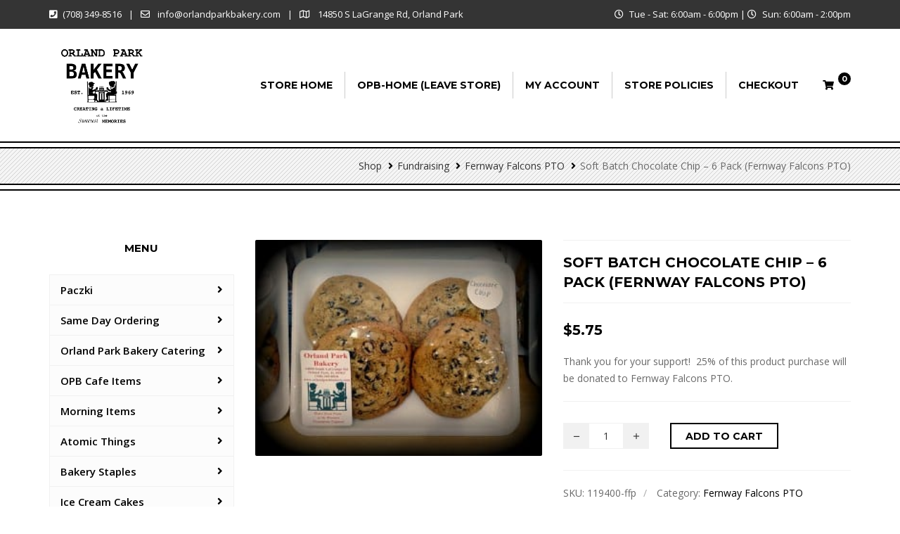

--- FILE ---
content_type: text/html; charset=UTF-8
request_url: https://orders.orlandparkbakery.com/product/soft-batch-chocolate-chip-6-pack-fernway-falcons-pto/
body_size: 25770
content:
<!DOCTYPE html>
<html lang="en-US">
<head>
	<meta charset="UTF-8">

	<!--[if IE]><meta http-equiv='X-UA-Compatible' content='IE=edge,chrome=1'><![endif]-->
	<meta name="viewport" content="width=device-width, initial-scale=1.0, maximum-scale=1.0, user-scalable=0">

	<link rel="pingback" href="https://orders.orlandparkbakery.com/xmlrpc.php">

	<title>Soft Batch Chocolate Chip &#8211; 6 Pack (Fernway Falcons PTO) | Orland Park Bakery Orders</title>
<meta name='robots' content='max-image-preview:large' />
<link rel='dns-prefetch' href='//www.googletagmanager.com' />
<link rel='dns-prefetch' href='//www.google.com' />
<link rel='dns-prefetch' href='//fonts.googleapis.com' />
<link rel="alternate" type="application/rss+xml" title="Orland Park Bakery Orders &raquo; Feed" href="https://orders.orlandparkbakery.com/feed/" />
<link rel="alternate" type="application/rss+xml" title="Orland Park Bakery Orders &raquo; Comments Feed" href="https://orders.orlandparkbakery.com/comments/feed/" />
<link rel="alternate" type="application/rss+xml" title="Orland Park Bakery Orders &raquo; Soft Batch Chocolate Chip &#8211; 6 Pack (Fernway Falcons PTO) Comments Feed" href="https://orders.orlandparkbakery.com/product/soft-batch-chocolate-chip-6-pack-fernway-falcons-pto/feed/" />
<script type="34be1b211034787db80c5fde-text/javascript">
window._wpemojiSettings = {"baseUrl":"https:\/\/s.w.org\/images\/core\/emoji\/14.0.0\/72x72\/","ext":".png","svgUrl":"https:\/\/s.w.org\/images\/core\/emoji\/14.0.0\/svg\/","svgExt":".svg","source":{"concatemoji":"https:\/\/orders.orlandparkbakery.com\/wp-includes\/js\/wp-emoji-release.min.js?ver=6.2.8"}};
/*! This file is auto-generated */
!function(e,a,t){var n,r,o,i=a.createElement("canvas"),p=i.getContext&&i.getContext("2d");function s(e,t){p.clearRect(0,0,i.width,i.height),p.fillText(e,0,0);e=i.toDataURL();return p.clearRect(0,0,i.width,i.height),p.fillText(t,0,0),e===i.toDataURL()}function c(e){var t=a.createElement("script");t.src=e,t.defer=t.type="text/javascript",a.getElementsByTagName("head")[0].appendChild(t)}for(o=Array("flag","emoji"),t.supports={everything:!0,everythingExceptFlag:!0},r=0;r<o.length;r++)t.supports[o[r]]=function(e){if(p&&p.fillText)switch(p.textBaseline="top",p.font="600 32px Arial",e){case"flag":return s("\ud83c\udff3\ufe0f\u200d\u26a7\ufe0f","\ud83c\udff3\ufe0f\u200b\u26a7\ufe0f")?!1:!s("\ud83c\uddfa\ud83c\uddf3","\ud83c\uddfa\u200b\ud83c\uddf3")&&!s("\ud83c\udff4\udb40\udc67\udb40\udc62\udb40\udc65\udb40\udc6e\udb40\udc67\udb40\udc7f","\ud83c\udff4\u200b\udb40\udc67\u200b\udb40\udc62\u200b\udb40\udc65\u200b\udb40\udc6e\u200b\udb40\udc67\u200b\udb40\udc7f");case"emoji":return!s("\ud83e\udef1\ud83c\udffb\u200d\ud83e\udef2\ud83c\udfff","\ud83e\udef1\ud83c\udffb\u200b\ud83e\udef2\ud83c\udfff")}return!1}(o[r]),t.supports.everything=t.supports.everything&&t.supports[o[r]],"flag"!==o[r]&&(t.supports.everythingExceptFlag=t.supports.everythingExceptFlag&&t.supports[o[r]]);t.supports.everythingExceptFlag=t.supports.everythingExceptFlag&&!t.supports.flag,t.DOMReady=!1,t.readyCallback=function(){t.DOMReady=!0},t.supports.everything||(n=function(){t.readyCallback()},a.addEventListener?(a.addEventListener("DOMContentLoaded",n,!1),e.addEventListener("load",n,!1)):(e.attachEvent("onload",n),a.attachEvent("onreadystatechange",function(){"complete"===a.readyState&&t.readyCallback()})),(e=t.source||{}).concatemoji?c(e.concatemoji):e.wpemoji&&e.twemoji&&(c(e.twemoji),c(e.wpemoji)))}(window,document,window._wpemojiSettings);
</script>
<style type="text/css">
img.wp-smiley,
img.emoji {
	display: inline !important;
	border: none !important;
	box-shadow: none !important;
	height: 1em !important;
	width: 1em !important;
	margin: 0 0.07em !important;
	vertical-align: -0.1em !important;
	background: none !important;
	padding: 0 !important;
}
</style>
	<link rel='stylesheet' id='delivery-date-block-frontend-css' href='https://orders.orlandparkbakery.com/wp-content/plugins/order-delivery-date/build/style-index.css?ver=b51d85852f8b00b5d1a1' type='text/css' media='all' />
<link rel='stylesheet' id='themecomplete-epo-css' href='https://orders.orlandparkbakery.com/wp-content/plugins/woocommerce-tm-extra-product-options/assets/css/epo.min.css?ver=6.3.2' type='text/css' media='all' />
<link rel='stylesheet' id='themecomplete-epo-smallscreen-css' href='https://orders.orlandparkbakery.com/wp-content/plugins/woocommerce-tm-extra-product-options/assets/css/tm-epo-smallscreen.min.css?ver=6.3.2' type='text/css' media='only screen and (max-width: 768px)' />
<link rel='stylesheet' id='wp-block-library-css' href='https://orders.orlandparkbakery.com/wp-includes/css/dist/block-library/style.min.css?ver=6.2.8' type='text/css' media='all' />
<link rel='stylesheet' id='wc-blocks-vendors-style-css' href='https://orders.orlandparkbakery.com/wp-content/plugins/woocommerce/packages/woocommerce-blocks/build/wc-blocks-vendors-style.css?ver=10.2.4' type='text/css' media='all' />
<link rel='stylesheet' id='wc-blocks-style-css' href='https://orders.orlandparkbakery.com/wp-content/plugins/woocommerce/packages/woocommerce-blocks/build/wc-blocks-style.css?ver=10.2.4' type='text/css' media='all' />
<link rel='stylesheet' id='classic-theme-styles-css' href='https://orders.orlandparkbakery.com/wp-includes/css/classic-themes.min.css?ver=6.2.8' type='text/css' media='all' />
<style id='global-styles-inline-css' type='text/css'>
body{--wp--preset--color--black: #000000;--wp--preset--color--cyan-bluish-gray: #abb8c3;--wp--preset--color--white: #ffffff;--wp--preset--color--pale-pink: #f78da7;--wp--preset--color--vivid-red: #cf2e2e;--wp--preset--color--luminous-vivid-orange: #ff6900;--wp--preset--color--luminous-vivid-amber: #fcb900;--wp--preset--color--light-green-cyan: #7bdcb5;--wp--preset--color--vivid-green-cyan: #00d084;--wp--preset--color--pale-cyan-blue: #8ed1fc;--wp--preset--color--vivid-cyan-blue: #0693e3;--wp--preset--color--vivid-purple: #9b51e0;--wp--preset--gradient--vivid-cyan-blue-to-vivid-purple: linear-gradient(135deg,rgba(6,147,227,1) 0%,rgb(155,81,224) 100%);--wp--preset--gradient--light-green-cyan-to-vivid-green-cyan: linear-gradient(135deg,rgb(122,220,180) 0%,rgb(0,208,130) 100%);--wp--preset--gradient--luminous-vivid-amber-to-luminous-vivid-orange: linear-gradient(135deg,rgba(252,185,0,1) 0%,rgba(255,105,0,1) 100%);--wp--preset--gradient--luminous-vivid-orange-to-vivid-red: linear-gradient(135deg,rgba(255,105,0,1) 0%,rgb(207,46,46) 100%);--wp--preset--gradient--very-light-gray-to-cyan-bluish-gray: linear-gradient(135deg,rgb(238,238,238) 0%,rgb(169,184,195) 100%);--wp--preset--gradient--cool-to-warm-spectrum: linear-gradient(135deg,rgb(74,234,220) 0%,rgb(151,120,209) 20%,rgb(207,42,186) 40%,rgb(238,44,130) 60%,rgb(251,105,98) 80%,rgb(254,248,76) 100%);--wp--preset--gradient--blush-light-purple: linear-gradient(135deg,rgb(255,206,236) 0%,rgb(152,150,240) 100%);--wp--preset--gradient--blush-bordeaux: linear-gradient(135deg,rgb(254,205,165) 0%,rgb(254,45,45) 50%,rgb(107,0,62) 100%);--wp--preset--gradient--luminous-dusk: linear-gradient(135deg,rgb(255,203,112) 0%,rgb(199,81,192) 50%,rgb(65,88,208) 100%);--wp--preset--gradient--pale-ocean: linear-gradient(135deg,rgb(255,245,203) 0%,rgb(182,227,212) 50%,rgb(51,167,181) 100%);--wp--preset--gradient--electric-grass: linear-gradient(135deg,rgb(202,248,128) 0%,rgb(113,206,126) 100%);--wp--preset--gradient--midnight: linear-gradient(135deg,rgb(2,3,129) 0%,rgb(40,116,252) 100%);--wp--preset--duotone--dark-grayscale: url('#wp-duotone-dark-grayscale');--wp--preset--duotone--grayscale: url('#wp-duotone-grayscale');--wp--preset--duotone--purple-yellow: url('#wp-duotone-purple-yellow');--wp--preset--duotone--blue-red: url('#wp-duotone-blue-red');--wp--preset--duotone--midnight: url('#wp-duotone-midnight');--wp--preset--duotone--magenta-yellow: url('#wp-duotone-magenta-yellow');--wp--preset--duotone--purple-green: url('#wp-duotone-purple-green');--wp--preset--duotone--blue-orange: url('#wp-duotone-blue-orange');--wp--preset--font-size--small: 13px;--wp--preset--font-size--medium: 20px;--wp--preset--font-size--large: 36px;--wp--preset--font-size--x-large: 42px;--wp--preset--spacing--20: 0.44rem;--wp--preset--spacing--30: 0.67rem;--wp--preset--spacing--40: 1rem;--wp--preset--spacing--50: 1.5rem;--wp--preset--spacing--60: 2.25rem;--wp--preset--spacing--70: 3.38rem;--wp--preset--spacing--80: 5.06rem;--wp--preset--shadow--natural: 6px 6px 9px rgba(0, 0, 0, 0.2);--wp--preset--shadow--deep: 12px 12px 50px rgba(0, 0, 0, 0.4);--wp--preset--shadow--sharp: 6px 6px 0px rgba(0, 0, 0, 0.2);--wp--preset--shadow--outlined: 6px 6px 0px -3px rgba(255, 255, 255, 1), 6px 6px rgba(0, 0, 0, 1);--wp--preset--shadow--crisp: 6px 6px 0px rgba(0, 0, 0, 1);}:where(.is-layout-flex){gap: 0.5em;}body .is-layout-flow > .alignleft{float: left;margin-inline-start: 0;margin-inline-end: 2em;}body .is-layout-flow > .alignright{float: right;margin-inline-start: 2em;margin-inline-end: 0;}body .is-layout-flow > .aligncenter{margin-left: auto !important;margin-right: auto !important;}body .is-layout-constrained > .alignleft{float: left;margin-inline-start: 0;margin-inline-end: 2em;}body .is-layout-constrained > .alignright{float: right;margin-inline-start: 2em;margin-inline-end: 0;}body .is-layout-constrained > .aligncenter{margin-left: auto !important;margin-right: auto !important;}body .is-layout-constrained > :where(:not(.alignleft):not(.alignright):not(.alignfull)){max-width: var(--wp--style--global--content-size);margin-left: auto !important;margin-right: auto !important;}body .is-layout-constrained > .alignwide{max-width: var(--wp--style--global--wide-size);}body .is-layout-flex{display: flex;}body .is-layout-flex{flex-wrap: wrap;align-items: center;}body .is-layout-flex > *{margin: 0;}:where(.wp-block-columns.is-layout-flex){gap: 2em;}.has-black-color{color: var(--wp--preset--color--black) !important;}.has-cyan-bluish-gray-color{color: var(--wp--preset--color--cyan-bluish-gray) !important;}.has-white-color{color: var(--wp--preset--color--white) !important;}.has-pale-pink-color{color: var(--wp--preset--color--pale-pink) !important;}.has-vivid-red-color{color: var(--wp--preset--color--vivid-red) !important;}.has-luminous-vivid-orange-color{color: var(--wp--preset--color--luminous-vivid-orange) !important;}.has-luminous-vivid-amber-color{color: var(--wp--preset--color--luminous-vivid-amber) !important;}.has-light-green-cyan-color{color: var(--wp--preset--color--light-green-cyan) !important;}.has-vivid-green-cyan-color{color: var(--wp--preset--color--vivid-green-cyan) !important;}.has-pale-cyan-blue-color{color: var(--wp--preset--color--pale-cyan-blue) !important;}.has-vivid-cyan-blue-color{color: var(--wp--preset--color--vivid-cyan-blue) !important;}.has-vivid-purple-color{color: var(--wp--preset--color--vivid-purple) !important;}.has-black-background-color{background-color: var(--wp--preset--color--black) !important;}.has-cyan-bluish-gray-background-color{background-color: var(--wp--preset--color--cyan-bluish-gray) !important;}.has-white-background-color{background-color: var(--wp--preset--color--white) !important;}.has-pale-pink-background-color{background-color: var(--wp--preset--color--pale-pink) !important;}.has-vivid-red-background-color{background-color: var(--wp--preset--color--vivid-red) !important;}.has-luminous-vivid-orange-background-color{background-color: var(--wp--preset--color--luminous-vivid-orange) !important;}.has-luminous-vivid-amber-background-color{background-color: var(--wp--preset--color--luminous-vivid-amber) !important;}.has-light-green-cyan-background-color{background-color: var(--wp--preset--color--light-green-cyan) !important;}.has-vivid-green-cyan-background-color{background-color: var(--wp--preset--color--vivid-green-cyan) !important;}.has-pale-cyan-blue-background-color{background-color: var(--wp--preset--color--pale-cyan-blue) !important;}.has-vivid-cyan-blue-background-color{background-color: var(--wp--preset--color--vivid-cyan-blue) !important;}.has-vivid-purple-background-color{background-color: var(--wp--preset--color--vivid-purple) !important;}.has-black-border-color{border-color: var(--wp--preset--color--black) !important;}.has-cyan-bluish-gray-border-color{border-color: var(--wp--preset--color--cyan-bluish-gray) !important;}.has-white-border-color{border-color: var(--wp--preset--color--white) !important;}.has-pale-pink-border-color{border-color: var(--wp--preset--color--pale-pink) !important;}.has-vivid-red-border-color{border-color: var(--wp--preset--color--vivid-red) !important;}.has-luminous-vivid-orange-border-color{border-color: var(--wp--preset--color--luminous-vivid-orange) !important;}.has-luminous-vivid-amber-border-color{border-color: var(--wp--preset--color--luminous-vivid-amber) !important;}.has-light-green-cyan-border-color{border-color: var(--wp--preset--color--light-green-cyan) !important;}.has-vivid-green-cyan-border-color{border-color: var(--wp--preset--color--vivid-green-cyan) !important;}.has-pale-cyan-blue-border-color{border-color: var(--wp--preset--color--pale-cyan-blue) !important;}.has-vivid-cyan-blue-border-color{border-color: var(--wp--preset--color--vivid-cyan-blue) !important;}.has-vivid-purple-border-color{border-color: var(--wp--preset--color--vivid-purple) !important;}.has-vivid-cyan-blue-to-vivid-purple-gradient-background{background: var(--wp--preset--gradient--vivid-cyan-blue-to-vivid-purple) !important;}.has-light-green-cyan-to-vivid-green-cyan-gradient-background{background: var(--wp--preset--gradient--light-green-cyan-to-vivid-green-cyan) !important;}.has-luminous-vivid-amber-to-luminous-vivid-orange-gradient-background{background: var(--wp--preset--gradient--luminous-vivid-amber-to-luminous-vivid-orange) !important;}.has-luminous-vivid-orange-to-vivid-red-gradient-background{background: var(--wp--preset--gradient--luminous-vivid-orange-to-vivid-red) !important;}.has-very-light-gray-to-cyan-bluish-gray-gradient-background{background: var(--wp--preset--gradient--very-light-gray-to-cyan-bluish-gray) !important;}.has-cool-to-warm-spectrum-gradient-background{background: var(--wp--preset--gradient--cool-to-warm-spectrum) !important;}.has-blush-light-purple-gradient-background{background: var(--wp--preset--gradient--blush-light-purple) !important;}.has-blush-bordeaux-gradient-background{background: var(--wp--preset--gradient--blush-bordeaux) !important;}.has-luminous-dusk-gradient-background{background: var(--wp--preset--gradient--luminous-dusk) !important;}.has-pale-ocean-gradient-background{background: var(--wp--preset--gradient--pale-ocean) !important;}.has-electric-grass-gradient-background{background: var(--wp--preset--gradient--electric-grass) !important;}.has-midnight-gradient-background{background: var(--wp--preset--gradient--midnight) !important;}.has-small-font-size{font-size: var(--wp--preset--font-size--small) !important;}.has-medium-font-size{font-size: var(--wp--preset--font-size--medium) !important;}.has-large-font-size{font-size: var(--wp--preset--font-size--large) !important;}.has-x-large-font-size{font-size: var(--wp--preset--font-size--x-large) !important;}
.wp-block-navigation a:where(:not(.wp-element-button)){color: inherit;}
:where(.wp-block-columns.is-layout-flex){gap: 2em;}
.wp-block-pullquote{font-size: 1.5em;line-height: 1.6;}
</style>
<link rel='stylesheet' id='contact-form-7-css' href='https://orders.orlandparkbakery.com/wp-content/plugins/contact-form-7/includes/css/styles.css?ver=5.7.7' type='text/css' media='all' />
<link rel='stylesheet' id='rs-plugin-settings-css' href='https://orders.orlandparkbakery.com/wp-content/plugins/revslider/public/assets/css/rs6.css?ver=6.2.2' type='text/css' media='all' />
<style id='rs-plugin-settings-inline-css' type='text/css'>
#rs-demo-id {}
</style>
<link rel='stylesheet' id='simple-banner-style-css' href='https://orders.orlandparkbakery.com/wp-content/plugins/simple-banner/simple-banner.css?ver=3.0.3' type='text/css' media='all' />
<link rel='stylesheet' id='rp-wcdpd-frontend-styles-css' href='https://orders.orlandparkbakery.com/wp-content/plugins/wc-dynamic-pricing-and-discounts/assets/css/style-frontend.css?ver=1.0.17' type='text/css' media='all' />
<link rel='stylesheet' id='woocommerce-layout-css' href='https://orders.orlandparkbakery.com/wp-content/plugins/woocommerce/assets/css/woocommerce-layout.css?ver=7.8.2' type='text/css' media='all' />
<link rel='stylesheet' id='woocommerce-smallscreen-css' href='https://orders.orlandparkbakery.com/wp-content/plugins/woocommerce/assets/css/woocommerce-smallscreen.css?ver=7.8.2' type='text/css' media='only screen and (max-width: 768px)' />
<link rel='stylesheet' id='woocommerce-general-css' href='https://orders.orlandparkbakery.com/wp-content/plugins/woocommerce/assets/css/woocommerce.css?ver=7.8.2' type='text/css' media='all' />
<style id='woocommerce-inline-inline-css' type='text/css'>
.woocommerce form .form-row .required { visibility: visible; }
</style>
<link rel='stylesheet' id='bakery-fonts-css' href='https://fonts.googleapis.com/css?family=Open+Sans%3A400%2C400i%2C600%2C600i%2C700%2C700i%7CMontserrat%3A400%2C500%2C600%2C700&#038;subset=latin%2Clatin-ext&#038;ver=2.6' type='text/css' media='all' />
<link rel='stylesheet' id='mediaelement-css' href='https://orders.orlandparkbakery.com/wp-includes/js/mediaelement/mediaelementplayer-legacy.min.css?ver=4.2.17' type='text/css' media='all' />
<link rel='stylesheet' id='wp-mediaelement-css' href='https://orders.orlandparkbakery.com/wp-includes/js/mediaelement/wp-mediaelement.min.css?ver=6.2.8' type='text/css' media='all' />
<link rel='stylesheet' id='font-milingona-css' href='https://orders.orlandparkbakery.com/wp-content/themes/bakery/assets/lib/font-milingona/css/font-milingona.css?ver=1.0' type='text/css' media='all' />
<link rel='stylesheet' id='font-awesome-v4-shims-css' href='https://orders.orlandparkbakery.com/wp-content/themes/bakery/assets/lib/font-awesome/css/v4-shims.min.css?ver=5.13.0' type='text/css' media='all' />
<link rel='stylesheet' id='font-awesome-css' href='https://orders.orlandparkbakery.com/wp-content/themes/bakery/assets/lib/font-awesome/css/all.min.css?ver=5.13.0' type='text/css' media='all' />
<link rel='stylesheet' id='font-bakery-css' href='https://orders.orlandparkbakery.com/wp-content/themes/bakery/assets/lib/font-bakery/css/font-bakery.css?ver=2.6' type='text/css' media='all' />
<link rel='stylesheet' id='bootstrap-css' href='https://orders.orlandparkbakery.com/wp-content/themes/bakery/assets/lib/bootstrap/css/bootstrap.min.css?ver=3.3.6' type='text/css' media='all' />
<link rel='stylesheet' id='magnific-popup-css' href='https://orders.orlandparkbakery.com/wp-content/themes/bakery/assets/lib/magnific-popup/magnific-popup.min.css?ver=1.1.0' type='text/css' media='all' />
<link rel='stylesheet' id='owl-carousel-css' href='https://orders.orlandparkbakery.com/wp-content/themes/bakery/assets/lib/owl-carousel/owl.carousel.min.css?ver=1.3.3' type='text/css' media='all' />
<link rel='stylesheet' id='select2-css' href='https://orders.orlandparkbakery.com/wp-content/themes/bakery/assets/lib/select2/css/select2.min.css?ver=4.0.3' type='text/css' media='all' />
<link rel='stylesheet' id='bakery-common-css-css' href='https://orders.orlandparkbakery.com/wp-content/themes/bakery/assets/css/common.css?ver=2.6' type='text/css' media='all' />
<link rel='stylesheet' id='bakery-main-css' href='https://orders.orlandparkbakery.com/wp-content/themes/bakery/style.css?ver=2.6' type='text/css' media='all' />
<link rel='stylesheet' id='bakery-woocommerce-css' href='https://orders.orlandparkbakery.com/wp-content/themes/bakery/assets/css/woocommerce.css?ver=2.6' type='text/css' media='all' />
<link rel='stylesheet' id='wcmmq-front-style-css' href='https://orders.orlandparkbakery.com/wp-content/plugins/woo-min-max-quantity-step-control-single/assets/css/wcmmq-front.css?ver=1.0.0' type='text/css' media='all' />
<link rel='stylesheet' id='bakery-child-style-css' href='https://orders.orlandparkbakery.com/wp-content/themes/bakery-child/style.css?ver=6.2.8' type='text/css' media='all' />
<link rel='stylesheet' id='redux-google-fonts-bakery_theme_options-css' href='https://fonts.googleapis.com/css?family=Open+Sans%3A300%2C400%2C600%2C700%2C800%2C300italic%2C400italic%2C600italic%2C700italic%2C800italic%7CMontserrat%3A100%2C200%2C300%2C400%2C500%2C600%2C700%2C800%2C900%2C100italic%2C200italic%2C300italic%2C400italic%2C500italic%2C600italic%2C700italic%2C800italic%2C900italic&#038;subset=latin&#038;ver=1607363754' type='text/css' media='all' />
<style id='themecomplete-extra-css-inline-css' type='text/css'>
.woocommerce #content table.cart img.epo-upload-image, .woocommerce table.cart img.epo-upload-image, .woocommerce-page #content table.cart img.epo-upload-image, .woocommerce-page table.cart img.epo-upload-image, .epo-upload-image {max-width: calc(70% - 0.5em)  !important;max-height: none !important;}

</style>
<script type="text/template" id="tmpl-variation-template">
	<div class="woocommerce-variation-description">{{{ data.variation.variation_description }}}</div>
	<div class="woocommerce-variation-price">{{{ data.variation.price_html }}}</div>
	<div class="woocommerce-variation-availability">{{{ data.variation.availability_html }}}</div>
</script>
<script type="text/template" id="tmpl-unavailable-variation-template">
	<p>Sorry, this product is unavailable. Please choose a different combination.</p>
</script>
<script type="34be1b211034787db80c5fde-text/javascript" src='https://orders.orlandparkbakery.com/wp-includes/js/jquery/jquery.min.js?ver=3.6.4' id='jquery-core-js'></script>
<script type="34be1b211034787db80c5fde-text/javascript" src='https://orders.orlandparkbakery.com/wp-includes/js/jquery/jquery-migrate.min.js?ver=3.4.0' id='jquery-migrate-js'></script>
<script type="34be1b211034787db80c5fde-text/javascript" src='https://orders.orlandparkbakery.com/wp-content/plugins/woocommerce/assets/js/jquery-blockui/jquery.blockUI.min.js?ver=2.7.0-wc.7.8.2' id='jquery-blockui-js'></script>
<script type="34be1b211034787db80c5fde-text/javascript" src='https://orders.orlandparkbakery.com/wp-content/plugins/revslider/public/assets/js/rbtools.min.js?ver=6.0' id='tp-tools-js'></script>
<script type="34be1b211034787db80c5fde-text/javascript" src='https://orders.orlandparkbakery.com/wp-content/plugins/revslider/public/assets/js/rs6.min.js?ver=6.2.2' id='revmin-js'></script>
<script type="34be1b211034787db80c5fde-text/javascript" id='simple-banner-script-js-before'>
const simpleBannerScriptParams = {"pro_version_enabled":"","debug_mode":false,"id":64279,"version":"3.0.3","banner_params":[{"hide_simple_banner":"yes","simple_banner_prepend_element":false,"simple_banner_position":"footer","header_margin":"","header_padding":"","wp_body_open_enabled":"","wp_body_open":true,"simple_banner_z_index":"","simple_banner_text":"Orland Park Bakery will be performing maintenance on this ordering website between 10:45am and 11:15am TODAY.  Please note that you will not be able to place orders during this time.  You can continue to browse our products and categories.  Ordering should be available again by 11:15am.  Sorry for any inconvenience.  Thank You!","disabled_on_current_page":false,"disabled_pages_array":[],"is_current_page_a_post":false,"disabled_on_posts":"","simple_banner_disabled_page_paths":false,"simple_banner_font_size":"","simple_banner_color":"#ff0000","simple_banner_text_color":"","simple_banner_link_color":"","simple_banner_close_color":"","simple_banner_custom_css":"","simple_banner_scrolling_custom_css":"","simple_banner_text_custom_css":"","simple_banner_button_css":"","site_custom_css":"","keep_site_custom_css":"","site_custom_js":"","keep_site_custom_js":"","close_button_enabled":"","close_button_expiration":"","close_button_cookie_set":false,"current_date":{"date":"2026-01-19 05:06:24.215240","timezone_type":3,"timezone":"UTC"},"start_date":{"date":"2026-01-19 05:06:24.215245","timezone_type":3,"timezone":"UTC"},"end_date":{"date":"2026-01-19 05:06:24.215249","timezone_type":3,"timezone":"UTC"},"simple_banner_start_after_date":false,"simple_banner_remove_after_date":"","simple_banner_insert_inside_element":""}]}
</script>
<script type="34be1b211034787db80c5fde-text/javascript" src='https://orders.orlandparkbakery.com/wp-content/plugins/simple-banner/simple-banner.js?ver=3.0.3' id='simple-banner-script-js'></script>
<script type="34be1b211034787db80c5fde-text/javascript" src='https://orders.orlandparkbakery.com/wp-content/plugins/wc-dynamic-pricing-and-discounts/assets/js/scripts-frontend.js?ver=1.0.17' id='rp-wcdpd-frontend-scripts-js'></script>
<script type="34be1b211034787db80c5fde-text/javascript" id='wc-add-to-cart-js-extra'>
/* <![CDATA[ */
var wc_add_to_cart_params = {"ajax_url":"\/wp-admin\/admin-ajax.php","wc_ajax_url":"\/?wc-ajax=%%endpoint%%","i18n_view_cart":"View cart","cart_url":"https:\/\/orders.orlandparkbakery.com\/cart\/","is_cart":"","cart_redirect_after_add":"no"};
/* ]]> */
</script>
<script type="34be1b211034787db80c5fde-text/javascript" src='https://orders.orlandparkbakery.com/wp-content/plugins/woocommerce/assets/js/frontend/add-to-cart.min.js?ver=7.8.2' id='wc-add-to-cart-js'></script>
<script type="34be1b211034787db80c5fde-text/javascript" src='https://orders.orlandparkbakery.com/wp-content/plugins/js_composer/assets/js/vendors/woocommerce-add-to-cart.js?ver=6.1' id='vc_woocommerce-add-to-cart-js-js'></script>
<script type="34be1b211034787db80c5fde-text/javascript" id='enhanced-ecommerce-google-analytics-js-extra'>
/* <![CDATA[ */
var ConvAioGlobal = {"nonce":"1031074b26"};
/* ]]> */
</script>
<script data-cfasync="false" data-no-optimize="1" data-pagespeed-no-defer type='text/javascript' src='https://orders.orlandparkbakery.com/wp-content/plugins/enhanced-e-commerce-for-woocommerce-store/public/js/con-gtm-google-analytics.js?ver=7.1.9' id='enhanced-ecommerce-google-analytics-js'></script>
<script data-cfasync="false" data-no-optimize="1" data-pagespeed-no-defer type='text/javascript' id='enhanced-ecommerce-google-analytics-js-after'>
tvc_smd={"tvc_wcv":"7.8.2","tvc_wpv":"6.2.8","tvc_eev":"7.1.9","tvc_cnf":{"t_cg":"","t_ec":"","t_ee":"on","t_df":"","t_gUser":"","t_UAen":"on","t_thr":"6","t_IPA":"","t_PrivacyPolicy":"1"},"tvc_sub_data":{"sub_id":"","cu_id":"","pl_id":"","ga_tra_option":"","ga_property_id":"","ga_measurement_id":"","ga_ads_id":"","ga_gmc_id":"","ga_gmc_id_p":"","op_gtag_js":"","op_en_e_t":"","op_rm_t_t":"","op_dy_rm_t_t":"","op_li_ga_wi_ads":"","gmc_is_product_sync":"","gmc_is_site_verified":"","gmc_is_domain_claim":"","gmc_product_count":"","fb_pixel_id":"","tracking_method":"gtm","user_gtm_id":"conversios-gtm"}};
</script>
<script type="34be1b211034787db80c5fde-text/javascript" src='https://orders.orlandparkbakery.com/wp-content/plugins/order-delivery-date/assets/js/tyche.js?ver=10.4.0' id='tyche-js'></script>
<link rel="https://api.w.org/" href="https://orders.orlandparkbakery.com/wp-json/" /><link rel="alternate" type="application/json" href="https://orders.orlandparkbakery.com/wp-json/wp/v2/product/64279" /><link rel="EditURI" type="application/rsd+xml" title="RSD" href="https://orders.orlandparkbakery.com/xmlrpc.php?rsd" />
<link rel="wlwmanifest" type="application/wlwmanifest+xml" href="https://orders.orlandparkbakery.com/wp-includes/wlwmanifest.xml" />
<meta name="generator" content="WordPress 6.2.8" />
<meta name="generator" content="WooCommerce 7.8.2" />
<link rel="canonical" href="https://orders.orlandparkbakery.com/product/soft-batch-chocolate-chip-6-pack-fernway-falcons-pto/" />
<link rel='shortlink' href='https://orders.orlandparkbakery.com/?p=64279' />
<link rel="alternate" type="application/json+oembed" href="https://orders.orlandparkbakery.com/wp-json/oembed/1.0/embed?url=https%3A%2F%2Forders.orlandparkbakery.com%2Fproduct%2Fsoft-batch-chocolate-chip-6-pack-fernway-falcons-pto%2F" />
<link rel="alternate" type="text/xml+oembed" href="https://orders.orlandparkbakery.com/wp-json/oembed/1.0/embed?url=https%3A%2F%2Forders.orlandparkbakery.com%2Fproduct%2Fsoft-batch-chocolate-chip-6-pack-fernway-falcons-pto%2F&#038;format=xml" />
<style id="simple-banner-hide" type="text/css">.simple-banner{display:none;}</style><style id="simple-banner-position" type="text/css">.simple-banner{position:fixed;bottom:0;}</style><style id="simple-banner-background-color" type="text/css">.simple-banner{background:#ff0000;}</style><style id="simple-banner-text-color" type="text/css">.simple-banner .simple-banner-text{color: #ffffff;}</style><style id="simple-banner-link-color" type="text/css">.simple-banner .simple-banner-text a{color:#f16521;}</style><style id="simple-banner-z-index" type="text/css">.simple-banner{z-index: 99999;}</style><style id="simple-banner-site-custom-css-dummy" type="text/css"></style><script id="simple-banner-site-custom-js-dummy" type="34be1b211034787db80c5fde-text/javascript"></script><style type="text/css">
span.wcmmq_prefix {
    float: left;
    padding: 10px;
    margin: 0;
}
</style><meta name="generator" content="Powered by Milingona" /><style type="text/css" id="bakery_wc-custom-css">.vu_wc-heading{color:#000}.vu_wc-heading:after{background-color:#000}.woocommerce input.button,.woocommerce button.button,.woocommerce a.button{border:2px solid #000;background-color:#000}.vu_main-footer .woocommerce input.button,.vu_main-footer .woocommerce button.button,.vu_main-footer .woocommerce a.button{border-color:#000;background-color:#000}.woocommerce input.button:hover,.woocommerce button.button:hover,.woocommerce a.button:hover{color:#000!important;border-color:#000}.vu_main-footer .woocommerce input.button:hover,.vu_main-footer .woocommerce button.button:hover,.vu_main-footer .woocommerce a.button:hover{color:#000!important;border-color:#000}.woocommerce .button.checkout,.woocommerce input.alt,.woocommerce button.alt,.woocommerce a.alt{color:#000!important;border-color:#000}.vu_main-footer .woocommerce .button.checkout,.vu_main-footer .woocommerce input.alt,.vu_main-footer .woocommerce button.alt,.vu_main-footer .woocommerce a.alt{color:#000!important;border-color:#000}.woocommerce .button.checkout:hover,.woocommerce input.alt:hover,.woocommerce button.alt:hover,.woocommerce a.alt:hover{border-color:#000;background-color:#000!important}.vu_main-footer .woocommerce .button.checkout:hover,.vu_main-footer .woocommerce input.alt:hover,.vu_main-footer .woocommerce button.alt:hover,.vu_main-footer .woocommerce a.alt:hover{border-color:#000;background-color:#000!important}.vu_dropdown{border:2px solid #000}.vu_dropdown:after{color:#000}.vu_dropdown .vu_dd-options{border:2px solid #000}.woocommerce div.product .product_title{color:#000}.woocommerce .woocommerce-product-rating .star-rating{color:#000}.woocommerce .woocommerce-product-rating .woocommerce-review-link{color:#000}.woocommerce .woocommerce-product-rating .woocommerce-review-link:hover{color:#000}.woocommerce div.product p.price,.woocommerce div.product span.price{color:#000}.vu_wc-product-social-networks a{background-color:#000}.vu_wc-product-social-networks a:hover{background-color:#000}.woocommerce div.product .woocommerce-tabs ul.tabs li.active a{border-color:#000;background-color:#000}.woocommerce #reviews #comments ol.commentlist li .star-rating{color:#000}.woocommerce #review_form #respond #reply-title{color:#000}.woocommerce #review_form #respond p.stars a,.woocommerce #review_form #respond p.stars .active{color:#000}.woocommerce-cart table.cart td.actions input[name="update_cart"]{border-color:#000!important;background-color:#000!important}.woocommerce-cart table.cart td.actions input[name="update_cart"]:hover{color:#000!important;border-color:#000!important}.woocommerce-cart .cart-collaterals .cart_totals table .cart-subtotal th,.woocommerce-cart .cart-collaterals .cart_totals table .cart-subtotal td{color:#000}.woocommerce-cart .cart-collaterals .cart_totals table .order-total th,.woocommerce-cart .cart-collaterals .cart_totals table .order-total td{color:#000}.woocommerce .woocommerce-validated .select2-container .select2-selection{border-color:#000}.woocommerce table.order_details tfoot tr:last-child th,.woocommerce table.order_details tfoot tr:last-child td,.woocommerce table.woocommerce-checkout-review-order-table tfoot tr:last-child th,.woocommerce table.woocommerce-checkout-review-order-table tfoot tr:last-child td{color:#000!important}.woocommerce table.woocommerce-checkout-review-order-table tfoot .cart-subtotal th,.woocommerce table.woocommerce-checkout-review-order-table tfoot .cart-subtotal td{color:#000!important}.woocommerce form .form-row .required{color:#000}.vu_wc-menu-item .vu_wc-cart-link:hover{color:#000}.vu_wc-menu-item .vu_wc-count{background-color:#000}.vu_wc-menu-item .vu_wc-cart-notification{background-color:#000}.vu_wc-menu-item .vu_wc-cart-notification:before{border-bottom-color:#000}.vu_wc-menu-item .vu_wc-cart-notification .vu_wc-item-name{color:#000}.vu_wc-menu-item .vu_wc-cart .widget_shopping_cart_content{border-bottom:3px solid #000}.woocommerce.widget_shopping_cart .widget_shopping_cart_content .cart_list li a:hover{color:#000}.woocommerce.widget_shopping_cart .widget_shopping_cart_content .total .amount{color:#000}.vu_main-footer .woocommerce.widget_shopping_cart .widget_shopping_cart_content .total .amount{color:#000}.woocommerce-product-search:after{color:#000}.woocommerce-product-search input[type="search"]{border:2px solid #000}.woocommerce.widget_product_categories a:hover,.woocommerce.widget_product_categories a:hover+.count,.woocommerce.widget_layered_nav a:hover,.woocommerce.widget_layered_nav a:hover+.count{color:#000}.vu_main-footer .woocommerce ul.cart_list li a:hover,.vu_main-footer .woocommerce ul.product_list_widget li a:hover{color:#000}.woocommerce ul.cart_list li a:hover .product-title,.woocommerce ul.product_list_widget li a:hover .product-title{color:#000}.woocommerce ul.cart_list li .star-rating,.woocommerce ul.product_list_widget li .star-rating{color:#000}.woocommerce.widget_product_tag_cloud a{background-color:#000}.woocommerce.widget_product_tag_cloud a.active,.woocommerce.widget_product_tag_cloud a:hover{background-color:#000}.woocommerce.widget_price_filter .ui-slider .ui-slider-handle{background-color:#000}.woocommerce.widget_price_filter .ui-slider .ui-slider-range{background-color:#000}.vu_wc-products.vu_p-type-carousel .vu_p-carousel .owl-buttons .owl-prev,.vu_wc-products.vu_p-type-carousel .vu_p-carousel .owl-buttons .owl-next{color:#000;border:2px solid #000}.vu_wc-products.vu_p-type-carousel .vu_p-carousel .owl-buttons .owl-prev:hover,.vu_wc-products.vu_p-type-carousel .vu_p-carousel .owl-buttons .owl-next:hover{color:#000;border-color:#000}.vu_wc-product.vu_p-style-1,.vu_wc-product.vu_p-style-3{border:2px solid #000}.vu_wc-product.vu_p-style-1 .vu_p-content,.vu_wc-product.vu_p-style-2 .vu_p-content{background-color:rgba(0,0,0,0.9)}.vu_wc-product .vu_p-icon{color:#000;border:2px solid #000}.vu_wc-product.vu_p-style-3 .vu_p-icon,.vu_wc-product.vu_p-style-4 .vu_p-icon{background-color:#000}.vu_wc-product .vu_p-icon:hover{border-color:#000;background-color:#000}.vu_wc-product.vu_p-style-3 .vu_p-name,.vu_wc-product.vu_p-style-4 .vu_p-name{color:#000}.vu_wc-product.vu_p-style-3 .vu_p-price,.vu_wc-product.vu_p-style-4 .vu_p-price{color:#000}.vu_wc-categories.vu_c-type-carousel .vu_c-carousel .owl-buttons .owl-prev,.vu_wc-categories.vu_c-type-carousel .vu_c-carousel .owl-buttons .owl-next{color:#000;border:2px solid #000}.vu_wc-categories.vu_c-type-carousel .vu_c-carousel .owl-buttons .owl-prev:hover,.vu_wc-categories.vu_c-type-carousel .vu_c-carousel .owl-buttons .owl-next:hover{color:#000;border-color:#000}.vu_wc-category a{border:2px solid #000}.vu_wc-category a:hover{border-color:#000}.vu_wc-category .vu_c-name,.vu_wc-category .vu_c-count{color:#000}.vu_wc-category .vu_c-count{color:#000}</style>	<noscript><style>.woocommerce-product-gallery{ opacity: 1 !important; }</style></noscript>
	    <script data-cfasync="false" data-no-optimize="1" data-pagespeed-no-defer>
      var tvc_lc = 'USD';
    </script>
    <script data-cfasync="false" data-no-optimize="1" data-pagespeed-no-defer>
      var tvc_lc = 'USD';
    </script>
<script data-cfasync="false" data-pagespeed-no-defer>
      window.dataLayer = window.dataLayer || [];
      dataLayer.push({"event":"begin_datalayer","cov_ga3_propety_id":"UA-37579423-1","cov_remarketing":false,"conv_track_email":"1","conv_track_phone":"1","conv_track_address":"1"});
    </script>    <!-- Google Tag Manager by Conversios-->
    <script type="34be1b211034787db80c5fde-text/javascript">
      (function(w, d, s, l, i) {
        w[l] = w[l] || [];
        w[l].push({
          'gtm.start': new Date().getTime(),
          event: 'gtm.js'
        });
        var f = d.getElementsByTagName(s)[0],
          j = d.createElement(s),
          dl = l != 'dataLayer' ? '&l=' + l : '';
        j.async = true;
        j.src =
          'https://www.googletagmanager.com/gtm.js?id=' + i + dl;
        f.parentNode.insertBefore(j, f);
      })(window, document, 'script', 'dataLayer', 'GTM-K7X94DG');
    </script>
    <!-- End Google Tag Manager -->
    <!-- Google Tag Manager (noscript) -->
    <noscript><iframe src="https://www.googletagmanager.com/ns.html?id=GTM-K7X94DG" height="0" width="0" style="display:none;visibility:hidden"></iframe></noscript>
    <!-- End Google Tag Manager (noscript) -->
        <script type="34be1b211034787db80c5fde-text/javascript">
      (window.gaDevIds = window.gaDevIds || []).push('5CDcaG');
    </script>
      <script data-cfasync="false" data-no-optimize="1" data-pagespeed-no-defer>
      var tvc_lc = 'USD';
    </script>
    <script data-cfasync="false" data-no-optimize="1" data-pagespeed-no-defer>
      var tvc_lc = 'USD';
    </script>
<meta name="generator" content="Powered by WPBakery Page Builder - drag and drop page builder for WordPress."/>
<style type="text/css" id="custom-background-css">
body.custom-background { background-color: #ffffff; }
</style>
	<meta name="generator" content="Powered by Slider Revolution 6.2.2 - responsive, Mobile-Friendly Slider Plugin for WordPress with comfortable drag and drop interface." />
<script type="34be1b211034787db80c5fde-text/javascript">function setREVStartSize(e){			
			try {								
				var pw = document.getElementById(e.c).parentNode.offsetWidth,
					newh;
				pw = pw===0 || isNaN(pw) ? window.innerWidth : pw;
				e.tabw = e.tabw===undefined ? 0 : parseInt(e.tabw);
				e.thumbw = e.thumbw===undefined ? 0 : parseInt(e.thumbw);
				e.tabh = e.tabh===undefined ? 0 : parseInt(e.tabh);
				e.thumbh = e.thumbh===undefined ? 0 : parseInt(e.thumbh);
				e.tabhide = e.tabhide===undefined ? 0 : parseInt(e.tabhide);
				e.thumbhide = e.thumbhide===undefined ? 0 : parseInt(e.thumbhide);
				e.mh = e.mh===undefined || e.mh=="" || e.mh==="auto" ? 0 : parseInt(e.mh,0);		
				if(e.layout==="fullscreen" || e.l==="fullscreen") 						
					newh = Math.max(e.mh,window.innerHeight);				
				else{					
					e.gw = Array.isArray(e.gw) ? e.gw : [e.gw];
					for (var i in e.rl) if (e.gw[i]===undefined || e.gw[i]===0) e.gw[i] = e.gw[i-1];					
					e.gh = e.el===undefined || e.el==="" || (Array.isArray(e.el) && e.el.length==0)? e.gh : e.el;
					e.gh = Array.isArray(e.gh) ? e.gh : [e.gh];
					for (var i in e.rl) if (e.gh[i]===undefined || e.gh[i]===0) e.gh[i] = e.gh[i-1];
										
					var nl = new Array(e.rl.length),
						ix = 0,						
						sl;					
					e.tabw = e.tabhide>=pw ? 0 : e.tabw;
					e.thumbw = e.thumbhide>=pw ? 0 : e.thumbw;
					e.tabh = e.tabhide>=pw ? 0 : e.tabh;
					e.thumbh = e.thumbhide>=pw ? 0 : e.thumbh;					
					for (var i in e.rl) nl[i] = e.rl[i]<window.innerWidth ? 0 : e.rl[i];
					sl = nl[0];									
					for (var i in nl) if (sl>nl[i] && nl[i]>0) { sl = nl[i]; ix=i;}															
					var m = pw>(e.gw[ix]+e.tabw+e.thumbw) ? 1 : (pw-(e.tabw+e.thumbw)) / (e.gw[ix]);					

					newh =  (e.type==="carousel" && e.justify==="true" ? e.gh[ix] : (e.gh[ix] * m)) + (e.tabh + e.thumbh);
				}			
				
				if(window.rs_init_css===undefined) window.rs_init_css = document.head.appendChild(document.createElement("style"));					
				document.getElementById(e.c).height = newh;
				window.rs_init_css.innerHTML += "#"+e.c+"_wrapper { height: "+newh+"px }";				
			} catch(e){
				console.log("Failure at Presize of Slider:" + e)
			}					   
		  };</script>
		<style type="text/css" id="wp-custom-css">
			.vu_tb-list > li.menu-item-has-children > a:after,
.vu_main-menu > ul > li.menu-item-has-children > a:after,
.vu_main-menu ul.sub-menu li.menu-item-has-children > a:after,
.widget_nav_menu .menu > li > a:after,
.vu_blog-post.vu_bp-type-link:before,
.vu_blog-post.vu_bp-type-quote .vu_bp-quote:before,
.vu_list-with-icon[data-font="FontAwesome"] li:before,
.vu_dropdown:after,
.woocommerce-product-search:after {
    font-family: "Font Awesome 5 Free" !important;
    font-weight: 900 !important;
}
.vu_latest-tweets ul li:before {
    font-family: "Font Awesome 5 Brands" !important;
    font-weight: 400 !important;
}

small.orddd_field_note{
display: block;
font-size: 15px;
margin-bottom: 10%;
color: #c12a2a;
background: #f5f5f5;
padding: 5%;
}

p.delivery-text {
display: block;
margin-bottom: 10%;
color: #c12a2a;
background: #f5f5f5;
padding: 5%;
}		</style>
		<style type="text/css" title="dynamic-css" class="options-output">body{background-color:#fff;}body{font-family:"Open Sans";text-transform:none;line-height:24px;font-weight:400;font-style:normal;color:#696969;font-size:14px;}.vu_main-menu > ul > li > a{font-family:Montserrat;text-transform:uppercase;line-height:24px;font-weight:700;font-style:normal;color:#000000;font-size:14px;}.vu_main-menu ul li ul.sub-menu li a{font-family:Montserrat;text-transform:none;line-height:20px;font-weight:600;font-style:normal;color:#ffffff;font-size:14px;}h1,.h1{font-family:Montserrat;text-transform:none;line-height:38px;font-weight:700;font-style:normal;color:#684f40;font-size:28px;}h2,.h2{font-family:Montserrat;text-transform:none;line-height:34px;font-weight:700;font-style:normal;color:#684f40;font-size:24px;}h3,.h3{font-family:Montserrat;text-transform:none;line-height:30px;font-weight:700;font-style:normal;color:#684f40;font-size:20px;}h4,.h4{font-family:Montserrat;text-transform:none;line-height:27px;font-weight:700;font-style:normal;color:#684f40;font-size:17px;}h5{font-family:Montserrat;text-transform:none;line-height:26px;font-weight:700;font-style:normal;color:#684f40;font-size:16px;}h6{font-family:Montserrat;text-transform:none;line-height:24px;font-weight:700;font-style:normal;color:#684f40;font-size:14px;}.vu_tabs .vu_t-nav li a,.vu_tour .vu_t-wrapper .vu_t-nav a,.vu_product.vu_p-style-2 .vu_p-label,.vu_product.vu_p-style-3 .vu_p-label,.vu_product.vu_p-style-4 .vu_p-label,.vu_product.vu_p-style-5 .vu_p-label,.vu_special-offer .vu_so-item-price,.vu_special-offer .vu_so-item-label,.vu_pricing-table .vu_pt-title,.btn,.vu_counter .vu_c-holder,.vu_error-page .vu_ep-404,.woocommerce input.button,.woocommerce button.button,.woocommerce a.button,.woocommerce div.product p.price,.woocommerce div.product span.price,.woocommerce table.shop_table th,.woocommerce-cart .cart-collaterals .cart_totals table th,.woocommerce table.order_details thead th,.woocommerce table.woocommerce-checkout-review-order-table thead th,.vu_wc-product .vu_p-label,.vu_wc-product-label{font-family:Montserrat;}.vu_top-bar{background-color:#343434;}.vu_top-bar{color:#ffffff;}.vu_main-menu-container{padding-top:20px;padding-bottom:20px;}.vu_main-menu ul li ul.sub-menu li a,.vu_main-menu .vu_mega-menu > ul.sub-menu{background-color:#b50000;}.vu_menu-affix.affix .vu_main-menu-container{padding-top:20px;padding-bottom:20px;}.vu_main-footer{background-color:#1a1a1a;}.vu_main-footer{color:#ffffff;}.vu_main-footer .vu_mf-subfooter{background-color:#000000;}.vu_main-footer .vu_mf-subfooter{color:#ffffff;}</style><style type="text/css" id="bakery_custom-css">::-moz-selection{background-color:#000}::selection{background-color:#000}a{color:#000}a:hover{color:#000}a.vu_link-inverse{color:#000}a.vu_link-inverse:hover{color:#000}h1,.h1,h2,.h2,h3,.h3,h4,.h4,h5,.h5,h6,.h6{color:#000}.vu_main-header.vu_mh-transparent .vu_menu-affix:not(.affix) .vu_main-menu>ul>li:not(.current-menu-item):not(.current-menu-parent):not(.current-menu-ancestor)>a:hover{color:#000}.vu_top-bar a:hover{color:#000}.vu_tb-list .sub-menu li a:hover{color:#000}.vu_main-menu>ul>li{border-left:1px solid rgba(0,0,0,0.2)}.vu_main-menu>ul>li.vu_mm-button>a{color:#000!important;border:2px solid #000!important}.vu_main-menu>ul>li a:hover{color:#000}.vu_main-menu li.active>a,.vu_main-menu li.current-menu-parent>a,.vu_main-menu li.current-menu-ancestor>a,.vu_main-menu li.current-menu-item>a{color:#000}.vu_main-menu ul li ul.sub-menu li a:hover,.vu_main-menu ul li ul.sub-menu li.active>a{color:#000}.vu_main-menu ul.sub-menu li:hover>a,.vu_main-menu ul.sub-menu li.active>a,.vu_main-menu ul.sub-menu li.current-menu-parent>a,.vu_main-menu ul.sub-menu li.current-menu-ancestor>a,.vu_main-menu ul.sub-menu li.current-menu-item>a{color:#000}.vu_main-menu .vu_mm-label-new>a:after,.vu_main-menu .vu_mm-label-unique>a:after{background-color:#000}.vu_main-menu .vu_mm-label-unique>a:after{background-color:#000}.vu_mobile-menu ul li.current-menu-item>a{color:#000}.vu_mobile-menu ul li a:hover,.vu_mobile-menu ul li.current-menu-item>a:hover,.vu_mobile-menu .vu_mm-remove:hover{border-color:#000;background-color:#000}.vu_mm-open:hover,.vu_mm-open:focus,.vu_wc-menu-item.vu_wc-responsive:hover,.vu_wc-menu-item.vu_wc-responsive:focus{color:#000}.vu_page-header.vu_ph-with-border:before{-webkit-box-shadow:inset 0 0 0 2px #000,inset 0 0 0 8px #fff,inset 0 0 0 10px #000;box-shadow:inset 0 0 0 2px #000,inset 0 0 0 8px #fff,inset 0 0 0 10px #000}.vu_page-header.vu_ph-style-1 .vu_ph-breadcrumbs .divider i{color:#000!important}.vu_page-header.vu_ph-style-1 .vu_ph-breadcrumbs a:hover,.vu_page-header.vu_ph-style-1 .vu_ph-breadcrumbs a:hover span{color:#000}.vu_page-header.vu_ph-style-2 .vu_ph-title:after{background-color:#000}.widget_nav_menu .menu>li>a{color:#000}.widget_nav_menu ul li a:hover,.widget_nav_menu ul li.current-menu-parent>a,.widget_nav_menu ul li.current-menu-ancestor>a,.widget_nav_menu ul li.current-menu-item>a{border-color:#000;background-color:#000}.vu_datepicker-wrap .ui-datepicker-calendar .ui-state-highlight{color:#000}.vu_datepicker-wrap td a.ui-state-active,.vu_datepicker-wrap td a.ui-state-active.ui-state-hover{background-color:#000}.select2-container--default.select2-container--open .select2-selection--single,.select2-container--default.select2-container--open .select2-selection--multiple{border-color:#000}.select2-container--default .select2-selection--single .select2-selection__clear{color:#000}.select2-container--default .select2-search--dropdown .select2-search__field:focus{border-color:#000}.select2-dropdown{border:1px solid #000}.select2-container--default .select2-results__option[aria-selected=true]{background-color:#000}.vu_accordion .vu_a-wrapper .vu_a-header{background-color:#000!important}.vu_accordion .vu_a-wrapper .vu_a-header.ui-state-active{background-color:#000!important}.vu_toggle .vu_t-title .fa{border:2px solid #000;background-color:#000}.vu_toggle .vu_t-title h4{color:#000}.vu_toggle .vu_t-title:hover .fa,.vu_toggle.vc_toggle_active .vu_t-title .fa{background-color:#000}.vu_tabs .vu_t-nav li a{color:#000!important}.vu_tabs .vu_t-nav li.ui-tabs-active a{color:#000!important}.vu_tour .vu_t-wrapper .vu_t-nav a{color:#000!important}.vu_tour .vu_t-nav li.ui-tabs-active a{color:#000!important}.vu_progress-bar .vu_pb-bar{background-color:#000}.vu_countdown .countdown-period{color:#000}.vu_widget-nav li.active>a,.vu_widget-nav a:hover{color:#000}.vu_image-box .vu_ib-title{color:#000}.vu_image-box .vu_ib-read-more{color:#000}.vu_team-member .vu_tm-social-networks a{color:#000}.vu_team-member .vu_tm-social-networks a:hover{background-color:#000}.vu_team-member.vu_tm-style-1 .vu_tm-container{border:2px solid #000}.vu_team-member.vu_tm-style-1:hover .vu_tm-container{border-color:#000}.vu_team-member.vu_tm-style-1 .vu_tm-name{color:#000}.vu_team-member.vu_tm-style-1 .vu_tm-position{color:#000}.vu_team-member.vu_tm-style-1 .vu_tm-social-networks{background-color:rgba(0,0,0,0.6)}.vu_team-member.vu_tm-style-2:after{background-color:rgba(0,0,0,0.8)}.vu_team-member.vu_tm-style-2 .vu_tm-position{color:#000}.vu_team-member.vu_tm-style-3 .vu_tm-name{color:#000}.vu_team-member.vu_tm-style-3 .vu_tm-position{color:#000}.vu_team-member.vu_tm-style-3 .vu_tm-social-networks{background-color:rgba(0,0,0,0.6)}.vu_testimonial.vu_t-style-1 .vu_t-author-name:before{background-color:#000}.vu_testimonial.vu_t-style-1 .vu_t-author-position{color:#000}.vu_carousel.vu_c-testimonials .owl-pagination .owl-page.active span{border-color:#000}.vu_carousel.vu_c-testimonials .owl-pagination .owl-page.active span:before{background-color:#000}.vu_testimonial.vu_t-style-2 .vu_t-author .vu_t-author-name{color:#000}.vu_testimonial.vu_t-style-2 .vu_t-author .vu_t-author-position{color:#000}.vu_before-after .twentytwenty-handle{background-color:#000}.vu_product.vu_p-style-1 .vu_p-image .vu_p-i-cover{-webkit-box-shadow:0 0 0 5px #fff,0 0 0 7px #000;box-shadow:0 0 0 5px #fff,0 0 0 7px #000;background-color:rgba(0,0,0,0.6)}.vu_product.vu_p-style-1 .vu_p-price{color:#000}.vu_product.vu_p-style-2,.vu_product.vu_p-style-4{border:2px solid #000}.vu_product.vu_p-style-2 .vu_p-content,.vu_product.vu_p-style-3 .vu_p-content{background-color:rgba(0,0,0,0.9)}.vu_product.vu_p-style-2 .vu_p-icon,.vu_product.vu_p-style-3 .vu_p-icon,.vu_product.vu_p-style-4 .vu_p-icon,.vu_product.vu_p-style-5 .vu_p-icon{color:#000;border:2px solid #000}.vu_product.vu_p-style-4 .vu_p-icon,.vu_product.vu_p-style-5 .vu_p-icon{background-color:#000}.vu_product.vu_p-style-2 .vu_p-icon:hover,.vu_product.vu_p-style-3 .vu_p-icon:hover,.vu_product.vu_p-style-4 .vu_p-icon:hover,.vu_product.vu_p-style-5 .vu_p-icon:hover{border-color:#000;background-color:#000}.vu_product.vu_p-style-4 .vu_p-name,.vu_product.vu_p-style-5 .vu_p-name{color:#000}.vu_product.vu_p-style-4 .vu_p-price,.vu_product.vu_p-style-5 .vu_p-price{color:#000}.form-control:focus{border-color:#000}.vu_contact-form-7.vu_cf7-style-inverse .vu_cf7-frm .form-control:focus{border-color:#000}.wpcf7-form:not(.vu_cf7-frm) .wpcf7-form-control:not(.wpcf7-submit):focus{border-color:#000}.vu_order-form .vu_of-products .vu_of-product-item .vu_of-pi-price-holder{color:#000}.vu_order-form .vu_of-products-select2.select2-container--default.select2-container--open .select2-selection--single,.vu_order-form .vu_of-products-select2.select2-container--default.select2-container--focus .select2-selection--multiple{border-color:#000}.vu_of-products-select2-outer-container .select2-dropdown{border:1px solid #000}.vu_of-products-select2-outer-container .select2-results__option .vu_s2-product-item .vu_s2-pi-name{color:#000}.vu_of-products-select2-outer-container .select2-results__option .vu_s2-product-item .vu_s2-pi-price{color:#000}.vu_filterable .vu_f-filters.vu_f-filters-style-1 .vu_f-filter .vu_f-filter-icon{-webkit-box-shadow:inset 0 0 0 3px #000;box-shadow:inset 0 0 0 3px #000;background-color:#000}.vu_filterable .vu_f-filters.vu_f-filters-style-1 .vu_f-filter:hover .vu_f-filter-icon,.vu_filterable .vu_f-filters.vu_f-filters-style-1 .vu_f-filter.active .vu_f-filter-icon{border-color:#000;background-color:#000}.vu_filterable .vu_f-filters.vu_f-filters-style-2 .vu_f-filter:hover .vu_f-filter-name,.vu_filterable .vu_f-filters.vu_f-filters-style-2 .vu_f-filter.active .vu_f-filter-name{color:#000}.vu_mailchimp-form.vu_mcf-style-inverse .form-control:focus{border-color:#000}.vu_special-offer .vu_so-tab:before{border-right-color:#000}.vu_special-offer .vu_so-tab.active{border-color:#000}.vu_special-offer .vu_so-panes{border:2px solid #000}.vu_icon-box .vu_ib-icon{background-color:#000;border:2px solid #000}.vu_icon-box.vu_ib-style-none .vu_ib-icon{color:#000}.vu_icon-box .vu_ib-content .vu_ib-title{color:#000}.vu_icon-box .vu_ib-content .vu_ib-title a:hover{color:#000}.vu_icon-box.vu_ib-color-primary .vu_ib-content .vu_ib-title{color:#000}.vu_icon-box.vu_ib-color-primary .vu_ib-icon{background-color:#000;border-color:#000}.vu_icon-box.vu_ib-color-primary:hover .vu_ib-icon{background-color:#000;border-color:#000}.vu_icon-box.vu_ib-color-primary[class*="-outline"] .vu_ib-icon{color:#000}.vu_icon-box.vu_ib-color-primary[class*="-outline"]:hover .vu_ib-icon{color:#000}.vu_icon-box.vu_ib-color-secondary .vu_ib-content .vu_ib-title{color:#000}.vu_icon-box.vu_ib-color-secondary .vu_ib-icon{background-color:#000;border-color:#000}.vu_icon-box.vu_ib-color-secondary:hover .vu_ib-icon{background-color:#000;border-color:#000}.vu_icon-box.vu_ib-color-secondary[class*="-outline"] .vu_ib-icon{color:#000}.vu_icon-box.vu_ib-color-secondary[class*="-outline"]:hover .vu_ib-icon{color:#000}.vu_icon-box.vu_ib-color-gray .vu_ib-icon{color:#000}.vu_icon-box.vu_ib-color-gray:hover .vu_ib-icon{background-color:#000;border-color:#000}.vu_icon-box.vu_ib-color-white .vu_ib-content .vu_ib-title{color:#000}.vu_timeline .vu_t-date{background-color:#000}.vu_timeline .vu_t-date:before{-webkit-box-shadow:0 0 0 1px #fff,0 0 0 3px #000,0 0 0 8px #f9f9f9;box-shadow:0 0 0 1px #fff,0 0 0 3px #000,0 0 0 8px #f9f9f9;background-color:#000}.vu_timeline .vu_t-title{color:#000}.vu_video-section .vu_vs-play{background-color:#000}.vu_separator.vu_s-style-1 .vu_s-bullet{background-color:#000}.vu_separator.vu_s-style-1 .vu_s-bullet[data-number="2"]{background-color:#000}.vu_separator.vu_s-style-2 .vu_s-line:before{background-color:#000}.vu_separator.vu_s-style-3 .vu_s-line:before{background-color:#000}.vu_separator.vu_s-style-4 .vu_s-line:before,.vu_separator.vu_s-style-4 .vu_s-line:after{background-color:#000}.vu_separator.vu_s-style-5 .vu_s-line-left,.vu_separator.vu_s-style-5 .vu_s-line-center,.vu_separator.vu_s-style-5 .vu_s-line-right{background-color:#000}.vu_separator.vu_s-style-5 .vu_s-line-center{background-color:#000}.vu_carousel .owl-pagination .owl-page span{border:2px solid #000}.vu_carousel .owl-pagination .owl-page span:before{background-color:#000}.vu_carousel .owl-pagination .owl-page.active span{border-color:#000}.vu_carousel .owl-pagination .owl-page.active span:before{background-color:#000}.vu_carousel .owl-pagination .owl-page .owl-numbers{color:#000}.vu_carousel .owl-pagination .owl-page.active .owl-numbers{color:#000}.vu_carousel .owl-buttons .owl-prev,.vu_carousel .owl-buttons .owl-next{color:#000;border:2px solid #000}.vu_carousel .owl-buttons .owl-prev:hover,.vu_carousel .owl-buttons .owl-next:hover{color:#000;border-color:#000}.vu_heading .vu_h-heading{color:#000}.vu_heading .vu_h-heading:after{background-color:#000}.vu_heading.vu_h-style-2 .vu_h-heading span{background-color:#000}.vu_pricing-table{border:2px solid #000}.vu_pricing-table.vu_pt-active{border-color:#000}.vu_pricing-table .vu_pt-title{background-color:#000}.vu_pricing-table.vu_pt-active .vu_pt-title{background-color:#000}.vu_pricing-table .vu_pt-button a{background-color:#000}.vu_pricing-table.vu_pt-active .vu_pt-button a{background-color:#000}.btn.btn-primary,.btn.btn-primary.btn-default{color:#000;border-color:#000}.btn.btn-primary:hover,.btn.btn-primary.btn-default:hover,.btn.btn-primary.btn-inverse{border-color:#000;background-color:#000}.btn.btn-primary.btn-inverse:hover{color:#000;border-color:#000}.btn.btn-primary-hover:hover,.btn.btn-primary-hover.btn-default:hover{border-color:#000!important;background-color:#000!important}.btn.btn-primary-hover.btn-inverse:hover{color:#000!important;border-color:#000!important}.btn.btn-secondary,.btn.btn-secondary.btn-default{color:#000;border-color:#000}.btn.btn-secondary:hover,.btn.btn-secondary.btn-default:hover,.btn.btn-secondary.btn-inverse{border-color:#000;background-color:#000}.btn.btn-secondary.btn-inverse:hover{color:#000;border-color:#000}.btn.btn-secondary-hover:hover,.btn.btn-secondary-hover.btn-default:hover{border-color:#000!important;background-color:#000!important}.btn.btn-secondary-hover.btn-inverse:hover{color:#000!important;border-color:#000!important}.btn.btn-disable:hover{color:#000}.vu_gallery .vu_g-filters.vu_g-filters-style-1 .vu_g-filter.active,.vu_gallery .vu_g-filters.vu_g-filters-style-1 .vu_g-filter:hover{color:#000}.vu_gallery .vu_g-filters.vu_g-filters-style-2 .vu_g-filter{background-color:#000}.vu_gallery .vu_g-filters.vu_g-filters-style-2 .vu_g-filter.active,.vu_gallery .vu_g-filters.vu_g-filters-style-2 .vu_g-filter:hover{background-color:#000}.vu_gallery-item .vu_gi-details-container{background-color:rgba(0,0,0,0.8)}.vu_gallery-widget .vu_gw-item .vu_gw-image{background-color:#000}.vu_animated-svg .vu_as-svg svg path[stroke]{stroke:#000}.vu_animated-svg .vu_as-content .vu_as-title{color:#000}.vu_animated-svg .vu_as-content .vu_as-title a:hover{color:#000}.vu_counter{color:#000}.vu_counter .vu_c-holder:after{background-color:#000}.vu_image-slider .owl-buttons .owl-prev,.vu_image-slider .owl-buttons .owl-next{color:#000;border:2px solid #000}.vu_image-slider .owl-buttons .owl-prev:hover,.vu_image-slider .owl-buttons .owl-next:hover{color:#000;border-color:#000}.vu_image-slider .owl-controls .owl-pagination .owl-page span{border:2px solid #000}.vu_image-slider .owl-controls .owl-pagination .owl-page span:before{background-color:#000}.vu_image-slider .owl-controls .owl-pagination .owl-page.active span,.vu_image-slider .owl-controls .owl-pagination .owl-page:hover span{border-color:#000}.vu_blog .vu_blog-item .vu_bi-image{border:2px solid #000}.vu_blog .vu_blog-item:hover .vu_bi-image{border-color:#000}.vu_blog .vu_blog-item .vu_bi-title a:hover{color:#000}.vu_blog .vu_blog-item .vu_bi-meta:before{background-color:#000}.vu_blog .vu_blog-item .vu_bi-meta .vu_bi-m-item .fa{color:#000}.vu_blog .vu_blog-item .vu_bi-meta .vu_bi-m-item a:hover{color:#000}.vu_blog-post{border:2px solid #000}.vu_blog-post .vu_bp-title{color:#000}.vu_blog-post .vu_bp-title a:hover{color:#000}.vu_blog-post .vu_bp-m-item a:hover{color:#000}.vu_blog-post .vu_bp-m-item i{color:#000}.vu_blog-post .vu_bp-read-more{color:#000}.vu_blog-post.vu_bp-type-audio .vu_bp-image .mejs-controls .mejs-time-rail .mejs-time-current{background-color:#000}.vu_blog-post.vu_bp-type-link:before{color:#000}.vu_blog-post.vu_bp-type-quote .vu_bp-quote:before{color:#000}.vu_blog-post.vu_bp-type-quote .vu_bp-quote>blockquote,.vu_blog-post.vu_bp-type-quote .vu_bp-quote .vu_bp-q-content{color:#000}.vu_blog-post.vu_bp-type-quote .vu_bp-quote>blockquote cite,.vu_blog-post.vu_bp-type-quote .vu_bp-quote .vu_bp-q-author{color:#000}.sticky,.category-sticky{border-color:#000}.vu_bp-social-tags-container .vu_bp-tags{color:#000}.vu_bp-social-tags-container .vu_bp-tags a:hover{color:#000}.vu_bp-social-networks a{background-color:#000}.vu_bp-social-networks a:hover{background-color:#000}.vu_bp-next-prev-container a:hover{color:#000}.vu_blog-single-post .vu_bsp-content{border:2px solid #000}.vu_comments .vu_c-count,.vu_comments .vu_c-text{color:#000}.vu_comments .vu_c-a-author{color:#000}.vu_comments .vu_c-a-m-item a:hover{color:#000}.vu_comments .vu_c-a-edit a,.vu_comments .vu_c-a-reply a{background-color:#000}.vu_comments .vu_c-a-edit a{background-color:#000}.vu_comments .vu_c-a-content .vu_c-a-moderation{color:#000}.comment-reply-title{color:#000}.comment-reply-title small a{color:#000}.comment-reply-title small a:hover{color:#000}.comment-form .form-control:focus{border-color:#000}.vu_pagination .vu_p-list a:hover{border-color:#000;background-color:#000}.vu_pagination .vu_p-list .current{color:#000;border-color:#000}.vu_recent-posts .vu_rp-item .vu_rp-title a:hover{color:#000}.vu_working-hours .vu_wh-item.active .vu_wh-day,.vu_working-hours .vu_wh-item.active .vu_wh-hours{color:#000}.vu_social-networks .vu_social-icon a{background-color:#000}.vu_social-networks .vu_social-icon a:hover{background-color:#000}.vu_share-buttons .vu_sb-icon a{background-color:#000}.vu_share-buttons .vu_sb-icon a:hover{background-color:#000}.vu_error-page .vu_ep-404{color:#000}.vu_error-page .vu_ep-title{color:#000}.widget_title{color:#000}.vu_main-footer .widget_title{color:#000}.widget .vu_social-icon a{background-color:#000}.widget .vu_social-icon a:hover{background-color:#000}.vu_search-form .vu_sf-wrapper .vu_sf-input{border:2px solid #000}.vu_search-form .vu_sf-wrapper .vu_sf-submit{color:#000}.widget .form-control:focus,.widget input[type="text"]:focus,.widget input[type="search"]:focus{border-color:#000}.vu_latest-tweets ul li:before{color:#000}.vu_main-footer .vu_latest-tweets a:hover{color:#000}.vu_sidebar .widget.widget_recent_comments li a{color:#000}.vu_sidebar .widget.widget_recent_comments li a.url{color:#000}.widget.widget_archive li a:hover,.widget.widget_pages li a:hover,.widget.widget_recent_comments li a:hover,.widget.widget_recent_entries li a:hover,.widget.widget_meta li a:hover,.widget.widget_categories li a:hover{color:#000}.widget.widget_tag_cloud a{background-color:#000}.widget.widget_tag_cloud a.active,.widget.widget_tag_cloud a:hover{background-color:#000}.widget.widget_rss .rss-date{color:#000}.vu_highlight{background-color:#000}.vu_list-with-icon li a:hover{color:#000}.vu_list-with-icon li:before{color:#000}.vu_list-with-icon[data-color="primary"] li a:hover,.vu_list-with-icon[data-color="primary"] li:before{color:#000}.vu_list-with-icon[data-color="secondary"] li a:hover,.vu_list-with-icon[data-color="secondary"] li:before{color:#000}.vu_main-footer .vu_mf-bottom a:hover{color:#000}.vu_primary-text-color{color:#000}.vu_primary-border-color{border-color:#000}.vu_primary-bg-color{background-color:#000}.vu_secondary-text-color{color:#000}.vu_secondary-border-color{border-color:#000}.vu_secondary-bg-color{background-color:#000}.vu_with-icon>i.fa{color:#000}.vu_arrow-down:after{border-top-color:#000}.vu_arrow-down.vu_secondary-bg-color:after{border-top-color:#000}.vu_main-header:not(.vu_mh-type-3) .vu_main-menu-container .vu_logo-container,.vu_main-header.vu_mh-type-3 .vu_main-menu-container .vu_logo-container .vu_site-logo{width:150px}.vu_main-menu-container .vu_logo-container img{max-width:150px}.vu_main-header:not(.vu_mh-type-3) .vu_menu-affix.affix .vu_main-menu-container .vu_logo-container,.vu_main-header.vu_mh-type-3 .vu_menu-affix.affix .vu_main-menu-container .vu_logo-container .vu_site-logo{width:100px}.vu_menu-affix.affix .vu_main-menu-container .vu_logo-container img{max-width:100px}.vu_main-menu ul li ul.sub-menu{width:200px}@media (max-width:1000px){.vu_main-menu{display:none!important}.vu_mm-open,.vu_search-icon.vu_si-responsive,.vu_wc-menu-item.vu_wc-responsive{display:block!important}.vu_main-menu-container .vu_logo-container{padding-right:68px!important}.vu_site-with-search-icon .vu_main-menu-container .vu_logo-container{padding-right:130px!important}.vu_wc-with-basket-icon .vu_main-menu-container .vu_logo-container{padding-left:68px!important}.vu_site-with-search-icon.vu_wc-with-basket-icon .vu_main-menu-container .vu_logo-container{padding-left:130px!important}}.vu_page-header.vu_ph-with-bg:before{background-color:rgba(68,0,0,0.3)}.vu_page-header.vu_ph-style-default,.vu_page-header.vu_ph-style-custom .vu_ph-container{height:70px}</style><noscript><style> .wpb_animate_when_almost_visible { opacity: 1; }</style></noscript><script class="tm-hidden" type="text/template" id="tmpl-tc-cart-options-popup">
	<div class='header'>
		<h3>{{{ data.title }}}</h3>
	</div>
	<div id='{{{ data.id }}}' class='float-editbox'>{{{ data.html }}}</div>
	<div class='footer'>
		<div class='inner'>
			<span class='tm-button button button-secondary button-large floatbox-cancel'>{{{ data.close }}}</span>
		</div>
	</div>
</script>
<script class="tm-hidden" type="text/template" id="tmpl-tc-lightbox">
	<div class="tc-lightbox-wrap">
		<span class="tc-lightbox-button tcfa tcfa-search tc-transition tcinit"></span>
	</div>
</script>
<script class="tm-hidden" type="text/template" id="tmpl-tc-lightbox-zoom">
	<span class="tc-lightbox-button-close tcfa tcfa-times"></span>
	{{{ data.img }}}
</script>
<script class="tm-hidden" type="text/template" id="tmpl-tc-final-totals">
	<dl class="tm-extra-product-options-totals tm-custom-price-totals">
		<# if (data.show_unit_price==true){ #>		<dt class="tm-unit-price">{{{ data.unit_price }}}</dt>
		<dd class="tm-unit-price">
			<span class="price amount options">{{{ data.formatted_unit_price }}}</span>
		</dd>		<# } #>
		<# if (data.show_options_vat==true){ #>		<dt class="tm-vat-options-totals">{{{ data.options_vat_total }}}</dt>
		<dd class="tm-vat-options-totals">
			<span class="price amount options">{{{ data.formatted_vat_options_total }}}</span>
		</dd>		<# } #>
		<# if (data.show_options_total==true){ #>		<dt class="tm-options-totals">{{{ data.options_total }}}</dt>
		<dd class="tm-options-totals">
			<span class="price amount options">{{{ data.formatted_options_total }}}</span>
		</dd>		<# } #>
		<# if (data.show_fees_total==true){ #>		<dt class="tm-fee-totals">{{{ data.fees_total }}}</dt>
		<dd class="tm-fee-totals">
			<span class="price amount fees">{{{ data.formatted_fees_total }}}</span>
		</dd>		<# } #>
		<# if (data.show_extra_fee==true){ #>		<dt class="tm-extra-fee">{{{ data.extra_fee }}}</dt>
		<dd class="tm-extra-fee">
			<span class="price amount options extra-fee">{{{ data.formatted_extra_fee }}}</span>
		</dd>		<# } #>
		<# if (data.show_final_total==true){ #>		<dt class="tm-final-totals">{{{ data.final_total }}}</dt>
		<dd class="tm-final-totals">
			<span class="price amount final">{{{ data.formatted_final_total }}}</span>
		</dd>		<# } #>
			</dl>
</script>
<script class="tm-hidden" type="text/template" id="tmpl-tc-price">
	<span class="amount">{{{ data.price.price }}}</span>
</script>
<script class="tm-hidden" type="text/template" id="tmpl-tc-sale-price">
	<del>
		<span class="tc-original-price amount">{{{ data.price.original_price }}}</span>
	</del>
	<ins>
		<span class="amount">{{{ data.price.price }}}</span>
	</ins>
</script>
<script class="tm-hidden" type="text/template" id="tmpl-tc-section-pop-link">
	<div id="tm-section-pop-up" class="tm-extra-product-options flasho tc-wrapper tm-section-pop-up single tm-animated appear">
		<div class='header'><h3>{{{ data.title }}}</h3></div>
		<div class="float-editbox" id="tc-floatbox-content"></div>
		<div class='footer'>
			<div class='inner'>
				<span class='tm-button button button-secondary button-large floatbox-cancel'>{{{ data.close }}}</span>
			</div>
		</div>
	</div>
</script>
<script class="tm-hidden" type="text/template" id="tmpl-tc-floating-box-nks">
	<# if (data.values.length) {#>
	{{{ data.html_before }}}
	<div class="tc-row tm-fb-labels">
		<span class="tc-cell tc-col-3 tm-fb-title">{{{ data.option_label }}}</span>
		<span class="tc-cell tc-col-3 tm-fb-value">{{{ data.option_value }}}</span>
		<span class="tc-cell tc-col-3 tm-fb-quantity">{{{ data.option__qty }}}</span>
		<span class="tc-cell tc-col-3 tm-fb-price">{{{ data.option_lpric }}}</span>
	</div>
	<# for (var i = 0; i < data.values.length; i++) { #>
		<# if (data.values[i].label_show=='' || data.values[i].value_show=='') {#>
	<div class="tc-row">
			<# if (data.values[i].label_show=='') {#>
		<span class="tc-cell tc-col-3 tm-fb-title">{{{ data.values[i].title }}}</span>
			<# } #>
			<# if (data.values[i].value_show=='') {#>
		<span class="tc-cell tc-col-3 tm-fb-value">{{{ data.values[i].value }}}</span>
			<# } #>
		<span class="tc-cell tc-col-3 tm-fb-quantity">{{{ data.values[i].quantity }}}</span>
		<span class="tc-cell tc-col-3 tm-fb-price">{{{ data.values[i].price }}}</span>
	</div>
		<# } #>
	<# } #>
	{{{ data.html_after }}}
	{{{ data.totals }}}
	<# }#>
</script>
<script class="tm-hidden" type="text/template" id="tmpl-tc-floating-box">
	<# if (data.values.length) {#>
	{{{ data.html_before }}}
	<dl class="tm-fb">
		<# for (var i = 0; i < data.values.length; i++) { #>
			<# if (data.values[i].label_show=='') {#>
		<dt class="tm-fb-title">{{{ data.values[i].title }}}</dt>
			<# } #>
			<# if (data.values[i].value_show=='') {#>
		<dd class="tm-fb-value">{{{ data.values[i].value }}}</dd>
			<# } #>
		<# } #>
	</dl>
	{{{ data.html_after }}}
	{{{ data.totals }}}
	<# }#>
</script>
<script class="tm-hidden" type="text/template" id="tmpl-tc-chars-remanining">
	<span class="tc-chars">
		<span class="tc-chars-remanining">{{{ data.maxlength }}}</span>
		<span class="tc-remaining"> {{{ data.characters_remaining }}}</span>
	</span>
</script>
<script class="tm-hidden" type="text/template" id="tmpl-tc-formatted-price"><# if (data.customer_price_format_wrap_start) {#>
	{{{ data.customer_price_format_wrap_start }}}
	<# } #>&lt;span class=&quot;woocommerce-Price-amount amount&quot;&gt;&lt;bdi&gt;&lt;span class=&quot;woocommerce-Price-currencySymbol&quot;&gt;&#036;&lt;/span&gt;{{{ data.price }}}&lt;/bdi&gt;&lt;/span&gt;<# if (data.customer_price_format_wrap_end) {#>
	{{{ data.customer_price_format_wrap_end }}}
	<# } #></script>
<script class="tm-hidden" type="text/template" id="tmpl-tc-formatted-sale-price"><# if (data.customer_price_format_wrap_start) {#>
	{{{ data.customer_price_format_wrap_start }}}
	<# } #>&lt;del aria-hidden=&quot;true&quot;&gt;&lt;span class=&quot;woocommerce-Price-amount amount&quot;&gt;&lt;bdi&gt;&lt;span class=&quot;woocommerce-Price-currencySymbol&quot;&gt;&#036;&lt;/span&gt;{{{ data.price }}}&lt;/bdi&gt;&lt;/span&gt;&lt;/del&gt; &lt;ins&gt;&lt;span class=&quot;woocommerce-Price-amount amount&quot;&gt;&lt;bdi&gt;&lt;span class=&quot;woocommerce-Price-currencySymbol&quot;&gt;&#036;&lt;/span&gt;{{{ data.sale_price }}}&lt;/bdi&gt;&lt;/span&gt;&lt;/ins&gt;<# if (data.customer_price_format_wrap_end) {#>
	{{{ data.customer_price_format_wrap_end }}}
	<# } #></script>
<script class="tm-hidden" type="text/template" id="tmpl-tc-upload-messages">
	<div class="header">
		<h3>{{{ data.title }}}</h3>
	</div>
	<div class="float-editbox" id="tc-floatbox-content">
		<div class="tc-upload-messages">
			<div class="tc-upload-message">{{{ data.message }}}</div>
			<# for (var id in data.files) {
				if (data.files.hasOwnProperty(id)) {#>
					<# for (var i in id) {
						if (data.files[id].hasOwnProperty(i)) {#>
						<div class="tc-upload-files">{{{ data.files[id][i] }}}</div>
						<# }
					}#>
				<# }
			}#>
		</div>
	</div>
	<div class="footer">
		<div class="inner">&nbsp;</div>
	</div>
</script>
</head>
<body class="product-template-default single single-product postid-64279 custom-background theme-bakery woocommerce woocommerce-page woocommerce-no-js tm-responsive vu_site-skin-light vu_site-layout-full vu_wc-with-basket-icon vu_wc-shop-display-subcategories vu_wc-category-display-both wpb-js-composer js-comp-ver-6.1 vc_responsive" itemscope="itemscope" itemtype="https://schema.org/WebPage">
		
	<!-- Main Container -->
	<div class="vu_main-container">

		
		<!-- Header -->
		<header id="vu_main-header" class="vu_main-header vu_mh-layout-boxed vu_mh-type-2" role="banner" itemscope="itemscope" itemtype="https://schema.org/WPHeader">
							<div class="vu_top-bar vu_tb-layout-boxed">
					<div class="container">
						<div class="row">
														<div class="vu_tb-left col-md-7">
								<span><i class="fa fa-phone-square"></i>(708) 349-8516</span>|<span><i class="fa fa-envelope-o"></i> <a href="/cdn-cgi/l/email-protection" class="__cf_email__" data-cfemail="11787f777e517e637d707f756170637a73707a7463683f727e7c">[email&#160;protected]</a></span>|<span><i class="fa fa-map-o"></i> 14850 S LaGrange Rd, Orland Park</span>							</div>
							<div class="vu_tb-right col-md-5">
								<span><i class="fa fa-clock-o"></i>Tue - Sat: 6:00am - 6:00pm</span> | <span><i class="fa fa-clock-o"></i>Sun: 6:00am - 2:00pm</span>							</div>
						</div>
					</div>
				</div>
			
			<div class="container">
				<div id="vu_menu-affix" class="vu_menu-affix" data-spy="affix" data-offset-top="150">
					<div class="vu_main-menu-container">
						<div class="vu_d-tr">
							
							<div class="vu_logo-container vu_d-td"> 
								<div class="vu_site-logo">
									<a href="https://orders.orlandparkbakery.com/">
										<img class="vu_sl-dark" alt="site-logo-dark" width="1881" height="1881" src="https://orders.orlandparkbakery.com/wp-content/uploads/opb-logo.png">
										<img class="vu_sl-light" alt="site-logo-light" width="" height="" src="">
																					<img class="vu_sl-small" alt="site-logo-small" width="800" height="349" src="https://orders.orlandparkbakery.com/wp-content/uploads/opb-logo-small.png">
																			</a>
								</div>
								
								<a href="#" class="vu_mm-toggle vu_mm-open"><i class="fa fa-bars" aria-hidden="true"></i></a>

								
								
					<div class="vu_wc-menu-item vu_wc-responsive">
						<a href="https://orders.orlandparkbakery.com/cart/" class="vu_wc-cart-link"><span><i class="fa fa-shopping-cart"></i><span class="vu_wc-count">0</span></span></a>
						
						<div class="vu_wc-menu-container">
							<div class="vu_wc-cart-notification"><span class="vu_wc-item-name"></span>was successfully added to your cart.</div>
							<div class="vu_wc-cart widget woocommerce widget_shopping_cart"><div class="widget_shopping_cart_content"></div></div>
						</div>
					</div>
					
											</div>

															<nav class="vu_main-menu vu_mm-top-full vu_d-td text-right" role="navigation" itemscope="itemscope" itemtype="https://schema.org/SiteNavigationElement">
									<ul id="vu_mm-top-full" class="vu_mm-list vu_mm-top-full list-unstyled"><li id="menu-item-2140" class="menu-item menu-item-type-post_type menu-item-object-page menu-item-home current_page_parent level-0 menu-item-2140"><a href="https://orders.orlandparkbakery.com/" itemprop="url">Store Home</a></li>
<li id="menu-item-2147" class="menu-item menu-item-type-custom menu-item-object-custom level-0 menu-item-2147"><a href="http://orlandparkbakery.com" itemprop="url">OPB-Home (Leave Store)</a></li>
<li id="menu-item-2174" class="menu-item menu-item-type-post_type menu-item-object-page level-0 menu-item-2174"><a href="https://orders.orlandparkbakery.com/my-account/" itemprop="url">My Account</a></li>
<li id="menu-item-2146" class="menu-item menu-item-type-post_type menu-item-object-page level-0 menu-item-2146"><a href="https://orders.orlandparkbakery.com/return-policy/" itemprop="url">Store Policies</a></li>
<li id="menu-item-2144" class="menu-item menu-item-type-post_type menu-item-object-page level-0 menu-item-2144"><a href="https://orders.orlandparkbakery.com/checkout/" itemprop="url">Checkout</a></li>
						<li class="vu_wc-menu-item">
							<a href="https://orders.orlandparkbakery.com/cart/" class="vu_wc-cart-link"><span><i class="fa fa-shopping-cart"></i><span class="vu_wc-count">0</span></span></a>
							
							<div class="vu_wc-menu-container">
								<div class="vu_wc-cart-notification"><span class="vu_wc-item-name"></span>was successfully added to your cart.</div>
								<div class="vu_wc-cart widget woocommerce widget_shopping_cart"><div class="widget_shopping_cart_content"></div></div>
							</div>
						</li>
					</ul>								</nav>
													</div>
					</div>
				</div>

				<div class="vu_menu-affix-height"></div>
			</div>
		</header>
		<!-- /Header -->

		
						<!-- Page Header -->
				<section class="vu_page-header vu_ph-style-1 vu_ph-with-border vu_ph-with-pattern" data-img="">
					<style scoped>
						.vu_page-header { height: 70px; }
											</style>
					<div class="vu_ph-container">
						<div class="vu_ph-content">
							<div class="container">
								
																	<div class="vu_ph-breadcrumbs">
										<div class="breadcrumbs"><span><a href="https://orders.orlandparkbakery.com/"><span>Shop</span></a></span> <span class="divider"><i class="fa fa-angle-right"></i></span> <span><a href="https://orders.orlandparkbakery.com/product-category/fundraising/"><span>Fundraising</span></a></span> <span class="divider"><i class="fa fa-angle-right"></i></span> <span><a href="https://orders.orlandparkbakery.com/product-category/fundraising/fernway-falcons-pto/"><span>Fernway Falcons PTO</span></a></span> <span class="divider"><i class="fa fa-angle-right"></i></span> <span class="current">Soft Batch Chocolate Chip &#8211; 6 Pack (Fernway Falcons PTO)</span></div>									</div>
								
															</div>
						</div>
					</div>
				</section>
				<!-- /Page Header -->
			
	<!-- Container -->
	<div class="vu_container vu_wc-page vu_with-sidebar clearfix">
		<div class="container">
			<div class="row">
				<div class="vu_content col-xs-12 col-sm-12 col-md-9 col-md-push-3">
					<div class="woocommerce-notices-wrapper"></div><div id="product-64279" class="tm-no-options product type-product post-64279 status-publish first instock product_cat-fernway-falcons-pto has-post-thumbnail taxable shipping-taxable purchasable product-type-simple">

	<div class="woocommerce-product-gallery woocommerce-product-gallery--with-images woocommerce-product-gallery--columns-4 images" data-columns="4" style="opacity: 0; transition: opacity .25s ease-in-out;">
	<div class="woocommerce-product-gallery__wrapper">
		<div data-thumb="https://orders.orlandparkbakery.com/wp-content/uploads/cookie-sb-choc-chip-100x100.jpg" data-thumb-alt="" class="woocommerce-product-gallery__image"><a href="https://orders.orlandparkbakery.com/wp-content/uploads/cookie-sb-choc-chip.jpg"><img width="300" height="225" src="https://orders.orlandparkbakery.com/wp-content/uploads/cookie-sb-choc-chip-300x225.jpg" class="wp-post-image" alt="" decoding="async" loading="lazy" title="cookie-sb-choc-chip" data-caption="" data-src="https://orders.orlandparkbakery.com/wp-content/uploads/cookie-sb-choc-chip.jpg" data-large_image="https://orders.orlandparkbakery.com/wp-content/uploads/cookie-sb-choc-chip.jpg" data-large_image_width="2048" data-large_image_height="1536" srcset="https://orders.orlandparkbakery.com/wp-content/uploads/cookie-sb-choc-chip-300x225.jpg 300w, https://orders.orlandparkbakery.com/wp-content/uploads/cookie-sb-choc-chip-150x113.jpg 150w, https://orders.orlandparkbakery.com/wp-content/uploads/cookie-sb-choc-chip-1024x768.jpg 1024w, https://orders.orlandparkbakery.com/wp-content/uploads/cookie-sb-choc-chip-100x75.jpg 100w, https://orders.orlandparkbakery.com/wp-content/uploads/cookie-sb-choc-chip-200x150.jpg 200w, https://orders.orlandparkbakery.com/wp-content/uploads/cookie-sb-choc-chip-450x338.jpg 450w, https://orders.orlandparkbakery.com/wp-content/uploads/cookie-sb-choc-chip-600x450.jpg 600w, https://orders.orlandparkbakery.com/wp-content/uploads/cookie-sb-choc-chip-900x675.jpg 900w, https://orders.orlandparkbakery.com/wp-content/uploads/cookie-sb-choc-chip.jpg 2048w" sizes="(max-width: 300px) 100vw, 300px" /></a></div>	</div>
</div>

	<div class="summary entry-summary">
		<h1 class="product_title entry-title">Soft Batch Chocolate Chip &#8211; 6 Pack (Fernway Falcons PTO)</h1><p class="price"><span class="woocommerce-Price-amount amount"><bdi><span class="woocommerce-Price-currencySymbol">&#36;</span>5.75</bdi></span></p>
<div class="woocommerce-product-details__short-description">
	<p>Thank you for your support!  25% of this product purchase will be donated to Fernway Falcons PTO.</p>
</div>

	
	<form class="cart" action="https://orders.orlandparkbakery.com/product/soft-batch-chocolate-chip-6-pack-fernway-falcons-pto/" method="post" enctype='multipart/form-data'>
		<input type="hidden" class="tm-epo-counter" name="tm-epo-counter" value="1"><input type="hidden" data-epo-id="1" class="tc-add-to-cart" name="tcaddtocart" value="64279">
		<div class="quantity">
		<label class="screen-reader-text" for="quantity_696dbbd03d3d3">Soft Batch Chocolate Chip - 6 Pack (Fernway Falcons PTO) quantity</label>
	<input
		type="number"
				id="quantity_696dbbd03d3d3"
		class="input-text qty text"
		name="quantity"
		value="1"
		aria-label="Product quantity"
		size="4"
		min="1"
		max=""
					step="1"
			placeholder=""
			inputmode="numeric"
			autocomplete="off"
			/>
	</div>

		<button type="submit" name="add-to-cart" value="64279" class="single_add_to_cart_button button alt">Add to cart</button>

			</form>

	
<div class="product_meta">

	
	
		<span class="sku_wrapper">SKU: <span class="sku">119400-ffp</span></span>

	
	<span class="posted_in">Category: <a href="https://orders.orlandparkbakery.com/product-category/fundraising/fernway-falcons-pto/" rel="tag">Fernway Falcons PTO</a></span>
	
	
</div>
					<div class="vu_wc-product-social-networks vu_product-social-networks clearfix">
						<ul class="list-unstyled">
													<li>
								<a href="#" class="vu_social-link" data-href="http://www.facebook.com/sharer.php?u=https://orders.orlandparkbakery.com/product/soft-batch-chocolate-chip-6-pack-fernway-falcons-pto/&amp;t=Soft+Batch+Chocolate+Chip+%26%238211%3B+6+Pack+%28Fernway+Falcons+PTO%29"><i class="fa fa-facebook"></i></a>
							</li>
													<li>
								<a href="#" class="vu_social-link" data-href="https://twitter.com/share?text=Soft+Batch+Chocolate+Chip+%26%238211%3B+6+Pack+%28Fernway+Falcons+PTO%29&amp;url=https://orders.orlandparkbakery.com/product/soft-batch-chocolate-chip-6-pack-fernway-falcons-pto/"><i class="fa fa-twitter"></i></a>
							</li>
												</ul>
					</div>
				</div>

	
	<div class="woocommerce-tabs wc-tabs-wrapper">
		<ul class="tabs wc-tabs" role="tablist">
							<li class="reviews_tab" id="tab-title-reviews" role="tab" aria-controls="tab-reviews">
					<a href="#tab-reviews">
						Reviews (0)					</a>
				</li>
					</ul>
					<div class="woocommerce-Tabs-panel woocommerce-Tabs-panel--reviews panel entry-content wc-tab" id="tab-reviews" role="tabpanel" aria-labelledby="tab-title-reviews">
				<div id="reviews" class="woocommerce-Reviews">
	<div id="comments">
		<h2 class="woocommerce-Reviews-title">
			Reviews		</h2>

					<p class="woocommerce-noreviews">There are no reviews yet.</p>
			</div>

			<div id="review_form_wrapper">
			<div id="review_form">
					<div id="respond" class="comment-respond">
		<span id="reply-title" class="comment-reply-title">Be the first to review &ldquo;Soft Batch Chocolate Chip &#8211; 6 Pack (Fernway Falcons PTO)&rdquo; <small><a rel="nofollow" id="cancel-comment-reply-link" href="/product/soft-batch-chocolate-chip-6-pack-fernway-falcons-pto/#respond" style="display:none;">Cancel reply</a></small></span><form action="https://orders.orlandparkbakery.com/wp-comments-post.php" method="post" id="commentform" class="comment-form"><p class="comment-notes"><span id="email-notes">Your email address will not be published.</span> <span class="required-field-message">Required fields are marked <span class="required">*</span></span></p><p class="comment-form-author"><label for="author">Name&nbsp;<span class="required">*</span></label><input id="author" name="author" type="text" value="" size="30" required /></p>
<p class="comment-form-email"><label for="email">Email&nbsp;<span class="required">*</span></label><input id="email" name="email" type="email" value="" size="30" required /></p>
<p class="comment-form-cookies-consent"><input id="wp-comment-cookies-consent" name="wp-comment-cookies-consent" type="checkbox" value="yes" /> <label for="wp-comment-cookies-consent">Save my name, email, and website in this browser for the next time I comment.</label></p>
<p class="comment-form-comment"><label for="comment">Your review&nbsp;<span class="required">*</span></label><textarea id="comment" name="comment" cols="45" rows="8" required></textarea></p><p class="form-submit"><input name="submit" type="submit" id="submit" class="submit" value="Submit" /> <input type='hidden' name='comment_post_ID' value='64279' id='comment_post_ID' />
<input type='hidden' name='comment_parent' id='comment_parent' value='0' />
</p><p style="display: none;"><input type="hidden" id="akismet_comment_nonce" name="akismet_comment_nonce" value="3e51d0d7af" /></p><p style="display: none !important;" class="akismet-fields-container" data-prefix="ak_"><label>&#916;<textarea name="ak_hp_textarea" cols="45" rows="8" maxlength="100"></textarea></label><input type="hidden" id="ak_js_1" name="ak_js" value="224"/><script data-cfasync="false" src="/cdn-cgi/scripts/5c5dd728/cloudflare-static/email-decode.min.js"></script><script type="34be1b211034787db80c5fde-text/javascript">document.getElementById( "ak_js_1" ).setAttribute( "value", ( new Date() ).getTime() );</script></p></form>	</div><!-- #respond -->
				</div>
		</div>
	
	<div class="clear"></div>
</div>
			</div>
		
			</div>

</div>

				</div>

									<aside class="vu_sidebar vu_wc-sidebar vu_s-blog-sidebar col-xs-12 col-md-3 col-md-pull-9" role="complementary" itemscope="itemscope" itemtype="https://schema.org/WPSideBar">
						<div class="widget widget_nav_menu nav_menu-7 clearfix"><h3 class="widget_title">Menu</h3><div class="menu-cat_head-container"><ul id="menu-cat_head" class="menu"><li id="menu-item-155115" class="menu-item menu-item-type-taxonomy menu-item-object-product_cat level-0 menu-item-155115"><a href="https://orders.orlandparkbakery.com/product-category/holiday/paczki/" itemprop="url">Paczki</a></li>
<li id="menu-item-102858" class="menu-item menu-item-type-post_type menu-item-object-page level-0 menu-item-102858"><a href="https://orders.orlandparkbakery.com/same-day-ordering/" itemprop="url">Same Day Ordering</a></li>
<li id="menu-item-64929" class="menu-item menu-item-type-post_type menu-item-object-page level-0 menu-item-64929"><a href="https://orders.orlandparkbakery.com/order-catering/" itemprop="url">Orland Park Bakery Catering</a></li>
<li id="menu-item-110405" class="menu-item menu-item-type-post_type menu-item-object-page level-0 menu-item-110405"><a href="https://orders.orlandparkbakery.com/opb-cafe-items/" itemprop="url">OPB Cafe Items</a></li>
<li id="menu-item-59286" class="menu-item menu-item-type-taxonomy menu-item-object-product_cat level-0 menu-item-59286"><a href="https://orders.orlandparkbakery.com/product-category/morning-items/" itemprop="url">Morning Items</a></li>
<li id="menu-item-59277" class="menu-item menu-item-type-taxonomy menu-item-object-product_cat level-0 menu-item-59277"><a href="https://orders.orlandparkbakery.com/product-category/atomic-things/" itemprop="url">Atomic Things</a></li>
<li id="menu-item-59279" class="menu-item menu-item-type-taxonomy menu-item-object-product_cat level-0 menu-item-59279"><a href="https://orders.orlandparkbakery.com/product-category/bakery-staples/" itemprop="url">Bakery Staples</a></li>
<li id="menu-item-59285" class="menu-item menu-item-type-taxonomy menu-item-object-product_cat level-0 menu-item-59285"><a href="https://orders.orlandparkbakery.com/product-category/ice-cream-cakes/" itemprop="url">Ice Cream Cakes</a></li>
<li id="menu-item-59281" class="menu-item menu-item-type-taxonomy menu-item-object-product_cat level-0 menu-item-59281"><a href="https://orders.orlandparkbakery.com/product-category/cakes/" itemprop="url">Cakes</a></li>
<li id="menu-item-59282" class="menu-item menu-item-type-taxonomy menu-item-object-product_cat level-0 menu-item-59282"><a href="https://orders.orlandparkbakery.com/product-category/cookies/" itemprop="url">Cookies</a></li>
<li id="menu-item-59283" class="menu-item menu-item-type-taxonomy menu-item-object-product_cat level-0 menu-item-59283"><a href="https://orders.orlandparkbakery.com/product-category/cupcakes/" itemprop="url">Cupcakes</a></li>
<li id="menu-item-59287" class="menu-item menu-item-type-taxonomy menu-item-object-product_cat level-0 menu-item-59287"><a href="https://orders.orlandparkbakery.com/product-category/pastry/" itemprop="url">Pastry</a></li>
<li id="menu-item-59280" class="menu-item menu-item-type-taxonomy menu-item-object-product_cat level-0 menu-item-59280"><a href="https://orders.orlandparkbakery.com/product-category/bread-roll/" itemprop="url">Breads and Rolls</a></li>
<li id="menu-item-59288" class="menu-item menu-item-type-taxonomy menu-item-object-product_cat level-0 menu-item-59288"><a href="https://orders.orlandparkbakery.com/product-category/pies/" itemprop="url">Pies</a></li>
<li id="menu-item-62407" class="menu-item menu-item-type-taxonomy menu-item-object-product_cat level-0 menu-item-62407"><a href="https://orders.orlandparkbakery.com/product-category/cocoa-bombs/" itemprop="url">Hot Cocoa Bombs</a></li>
<li id="menu-item-59278" class="menu-item menu-item-type-taxonomy menu-item-object-product_cat level-0 menu-item-59278"><a href="https://orders.orlandparkbakery.com/product-category/homebake/" itemprop="url">Bake At Home</a></li>
<li id="menu-item-59284" class="menu-item menu-item-type-taxonomy menu-item-object-product_cat level-0 menu-item-59284"><a href="https://orders.orlandparkbakery.com/product-category/holiday/" itemprop="url">Holidays</a></li>
</ul></div></div><div class="widget woocommerce widget_product_search woocommerce_product_search-2 clearfix"><h3 class="widget_title">Search Products</h3><form role="search" method="get" class="woocommerce-product-search" action="https://orders.orlandparkbakery.com/">
	<label class="screen-reader-text" for="woocommerce-product-search-field-0">Search for:</label>
	<input type="search" id="woocommerce-product-search-field-0" class="search-field" placeholder="Search products&hellip;" value="" name="s" />
	<button type="submit" value="Search" class="">Search</button>
	<input type="hidden" name="post_type" value="product" />
</form>
</div><div class="widget widget_text text-11 clearfix">			<div class="textwidget"><p><!--- Secure Site Seal - DO NOT EDIT ---><br />
<span id="ss_img_wrapper_115-55_image_en"><a href="http://www.alphassl.com/ssl-certificates/wildcard-ssl" target="_blank" title="SSL Certificates" rel="noopener"><img alt="Wildcard SSL Certificates" border=0 id="ss_img" src="//seal.alphassl.com/SiteSeal/images/alpha_noscript_115-55_en.gif" title="SSL Certificate"></a></span><script type="34be1b211034787db80c5fde-text/javascript" src="//seal.alphassl.com/SiteSeal/alpha_image_115-55_en.js"></script><br />
<!--- Secure Site Seal - DO NOT EDIT ---><br />
<br />
<center><img src="/wp-content/uploads/vmc1.jpg" alt="Credit Card Logo" title="Credit Card Logo" border="0" width="200px" /><br />
 </center><br />
*<br />  Easy online ordering - Easy pickup at our location in Orland Park<br />
* <br /> Additional bakery items are being added to our online store daily - Take a look!</p>
</div>
		</div>					</aside>
							</div>
		</div>
	</div>
	<!-- /Container -->
	
		
		<!-- Footer -->
		<footer id="vu_main-footer" class="vu_main-footer" role="contentinfo" itemscope="itemscope" itemtype="https://schema.org/WPFooter">
													
							<!-- Subfooter -->
				<div class="vu_mf-subfooter">
					<div class="container">
													<div class="vu_row row">
								<div class="vu_r-wrapper vu_r-equal-height">
									<div class="vu_r-content">
										<div class="col-sm-7 vu_c-valign-middle">
											<div class="vu_mf-sf-content vu_mf-sf-content-left">
												Copyright &copy; 2020 <a href="http://orlandparkbakery.com" target="_blank">Orland Park Bakery</a>. All Rights Reserved.											</div>
										</div>

										<div class="col-sm-5 vu_c-valign-middle">
											<div class="vu_mf-sf-content vu_mf-sf-content-right text-right">
																							</div>
										</div>
									</div>
								</div>
							</div>
											</div>
				</div>
				<!-- /Subfooter Bottom -->
			
							<a href="#" class="vu_back-to-top">
					<i class="fa fa-arrow-up"></i>
				</a>
					</footer>
		<!-- /Footer -->

		
	</div><!-- /Main Container -->

	      <script data-cfasync="false" data-no-optimize="1" data-pagespeed-no-defer>
        tvc_js = new TVC_GTM_Enhanced({"affiliation":"Orland Park Bakery Orders","is_admin":"","tracking_option":"","property_id":"UA-37579423-1","measurement_id":"","google_ads_id":"","fb_pixel_id":"","fb_event_id":"56ee77700cb64d578ec5a3f71e153283","tvc_ajax_url":"https:\/\/orders.orlandparkbakery.com\/wp-admin\/admin-ajax.php","is_global_fs_enabled":null});
        
          /*
           * Contact form 7 - formSubmit event
           */
          var wpcf7Elm = document.querySelector('.wpcf7');
          if (wpcf7Elm) {
            wpcf7Elm.addEventListener('wpcf7submit', function(event) {
              if (event.detail.status == 'mail_sent') {
                tvc_js.formsubmit_cf7_tracking(event);
              }
            }, false);
          }

        
        
              </script>
      <style type="text/css">
			.holidays {
				background-color:  !important;
			}

			.booked_dates {
				background-color:  !important;
			}

			.cut_off_time_over {
				background-color:  !important;
			}

			.available-deliveries, .available-deliveries a {
				background:  !important;
			}

			.partially-booked, .partially-booked a {
				background: linear-gradient(to bottom right, 59 0%, 59 50%,  50%,  100%) !important;
			}
		</style><div class="simple-banner simple-banner-text" style="display:none !important"></div><script type="application/ld+json">{"@context":"https:\/\/schema.org\/","@type":"Product","@id":"https:\/\/orders.orlandparkbakery.com\/product\/soft-batch-chocolate-chip-6-pack-fernway-falcons-pto\/#product","name":"Soft Batch Chocolate Chip - 6 Pack (Fernway Falcons PTO)","url":"https:\/\/orders.orlandparkbakery.com\/product\/soft-batch-chocolate-chip-6-pack-fernway-falcons-pto\/","description":"Thank you for your support!\u00a0 25% of this product purchase will be donated to Fernway Falcons PTO.","image":"https:\/\/orders.orlandparkbakery.com\/wp-content\/uploads\/cookie-sb-choc-chip.jpg","sku":"119400-ffp","offers":[{"@type":"Offer","price":"5.75","priceValidUntil":"2027-12-31","priceSpecification":{"price":"5.75","priceCurrency":"USD","valueAddedTaxIncluded":"false"},"priceCurrency":"USD","availability":"http:\/\/schema.org\/InStock","url":"https:\/\/orders.orlandparkbakery.com\/product\/soft-batch-chocolate-chip-6-pack-fernway-falcons-pto\/","seller":{"@type":"Organization","name":"Orland Park Bakery Orders","url":"https:\/\/orders.orlandparkbakery.com"}}]}</script><script data-cfasync="false" data-pagespeed-no-defer>
      window.dataLayer = window.dataLayer || [];
      dataLayer.push({ecommerce: null});
      dataLayer.push({"event":"view_item","ecommerce":{"items":[{"item_id":"64279","item_name":"Soft Batch Chocolate Chip - 6 Pack (Fernway Falcons PTO)","affiliation":"Orland Park Bakery Orders","currency":"USD","item_category":"Fernway Falcons PTO","price":5.75,"quantity":1}]}});
    </script>
            <script data-cfasync="false" data-no-optimize="1" data-pagespeed-no-defer>
          window.addEventListener('load', call_tvc_enhanced, true);

          function call_tvc_enhanced() {
            tvc_js = new TVC_GTM_Enhanced({"affiliation":"Orland Park Bakery Orders","is_admin":"","currency":"USD","tracking_option":"","property_id":"UA-37579423-1","measurement_id":"","google_ads_id":"","fb_pixel_id":"","fb_event_id":"efc0d4f795424650991cf44b1ff20ea8","tvc_ajax_url":"https:\/\/orders.orlandparkbakery.com\/wp-admin\/admin-ajax.php","snapchat_ads_pixel_id":"","linkedin_insight_id":"","snapchat_event_id":"696dbbd021c55","tiKtok_ads_pixel_id":"","tiktok_event_id":"696dbbd021c56"});
            tvc_js.singleProductaddToCartEventBindings([],
              ""
            );
          }
        </script>
      	<script type="34be1b211034787db80c5fde-text/javascript">
		(function () {
			var c = document.body.className;
			c = c.replace(/woocommerce-no-js/, 'woocommerce-js');
			document.body.className = c;
		})();
	</script>
	<script type="34be1b211034787db80c5fde-text/javascript" id='woocommerce-google-analytics-integration-gtag-js-after'>
/* Google Analytics for WooCommerce (gtag.js) */
					window.dataLayer = window.dataLayer || [];
					function gtag(){dataLayer.push(arguments);}
					// Set up default consent state.
					for ( const mode of [{"analytics_storage":"denied","ad_storage":"denied","ad_user_data":"denied","ad_personalization":"denied","region":["AT","BE","BG","HR","CY","CZ","DK","EE","FI","FR","DE","GR","HU","IS","IE","IT","LV","LI","LT","LU","MT","NL","NO","PL","PT","RO","SK","SI","ES","SE","GB","CH"]}] || [] ) {
						gtag( "consent", "default", { "wait_for_update": 500, ...mode } );
					}
					gtag("js", new Date());
					gtag("set", "developer_id.dOGY3NW", true);
					gtag("config", "G-4DC2P0SMH5", {"track_404":true,"allow_google_signals":false,"logged_in":false,"linker":{"domains":[],"allow_incoming":false},"custom_map":{"dimension1":"logged_in"}});
</script>
<script type="34be1b211034787db80c5fde-text/javascript" src='https://orders.orlandparkbakery.com/wp-content/plugins/woocommerce-tm-extra-product-options/includes/compatibility/assets/js/cp-dpd.js?ver=6.3.2' id='themecomplete-comp-dpd-js'></script>
<script type="34be1b211034787db80c5fde-text/javascript" src='https://orders.orlandparkbakery.com/wp-includes/js/jquery/ui/core.min.js?ver=1.13.2' id='jquery-ui-core-js'></script>
<script type="34be1b211034787db80c5fde-text/javascript" src='https://orders.orlandparkbakery.com/wp-includes/js/jquery/ui/mouse.min.js?ver=1.13.2' id='jquery-ui-mouse-js'></script>
<script type="34be1b211034787db80c5fde-text/javascript" src='https://orders.orlandparkbakery.com/wp-includes/js/jquery/ui/slider.min.js?ver=1.13.2' id='jquery-ui-slider-js'></script>
<script type="34be1b211034787db80c5fde-text/javascript" src='https://orders.orlandparkbakery.com/wp-includes/js/underscore.min.js?ver=1.13.4' id='underscore-js'></script>
<script type="34be1b211034787db80c5fde-text/javascript" id='wp-util-js-extra'>
/* <![CDATA[ */
var _wpUtilSettings = {"ajax":{"url":"\/wp-admin\/admin-ajax.php"}};
/* ]]> */
</script>
<script type="34be1b211034787db80c5fde-text/javascript" src='https://orders.orlandparkbakery.com/wp-includes/js/wp-util.min.js?ver=6.2.8' id='wp-util-js'></script>
<script type="34be1b211034787db80c5fde-text/javascript" id='wc-add-to-cart-variation-js-extra'>
/* <![CDATA[ */
var wc_add_to_cart_variation_params = {"wc_ajax_url":"\/?wc-ajax=%%endpoint%%","i18n_no_matching_variations_text":"Sorry, no products matched your selection. Please choose a different combination.","i18n_make_a_selection_text":"Please select some product options before adding this product to your cart.","i18n_unavailable_text":"Sorry, this product is unavailable. Please choose a different combination."};
/* ]]> */
</script>
<script type="34be1b211034787db80c5fde-text/javascript" src='https://orders.orlandparkbakery.com/wp-content/plugins/woocommerce/assets/js/frontend/add-to-cart-variation.min.js?ver=7.8.2' id='wc-add-to-cart-variation-js'></script>
<script type="34be1b211034787db80c5fde-text/javascript" id='themecomplete-epo-js-extra'>
/* <![CDATA[ */
var TMEPOJS = {"product_id":"0","ajax_url":"https:\/\/orders.orlandparkbakery.com\/wp-admin\/admin-ajax.php","extraFee":"0","i18n_extra_fee":"Extra fee","i18n_unit_price":"Unit price","i18n_options_total":"Options amount","i18n_vat_options_total":"Options VAT amount","i18n_fees_total":"Fees amount","i18n_final_total":"Final total","i18n_prev_text":"Prev","i18n_next_text":"Next","i18n_cancel":"Cancel","i18n_close":"Close","i18n_addition_options":"Additional options","i18n_characters_remaining":"characters remaining","i18n_option_label":"Label","i18n_option_value":"Value","i18n_option_qty":"Qty","i18n_option_price":"Price","i18n_uploading_files":"Uploading files","i18n_uploading_message":"Your files are being uploaded","i18n_file":"file","i18n_files":"files","currency_format_num_decimals":"2","currency_format_symbol":"$","currency_format_decimal_sep":".","currency_format_thousand_sep":",","currency_format":"%s%v","css_styles":"no","css_styles_style":"round","tm_epo_options_placement":"woocommerce_before_add_to_cart_button","tm_epo_totals_box_placement":"woocommerce_before_add_to_cart_button","tm_epo_no_lazy_load":"yes","tm_epo_preload_lightbox_image":"no","tm_epo_show_only_active_quantities":"yes","tm_epo_hide_add_cart_button":"no","tm_epo_hide_all_add_cart_button":"no","tm_epo_hide_required_add_cart_button":"no","tm_epo_auto_hide_price_if_zero":"no","tm_epo_show_price_inside_option":"no","tm_epo_show_price_inside_option_hidden_even":"no","tm_epo_multiply_price_inside_option":"yes","tm_epo_global_enable_validation":"yes","tm_epo_global_input_decimal_separator":"","tm_epo_global_displayed_decimal_separator":"","tm_epo_remove_free_price_label":"no","tm_epo_global_product_image_selector":"","tm_epo_upload_inline_image_preview":"no","tm_epo_global_product_element_scroll_offset":"-100","tm_epo_global_product_element_scroll":"yes","tm_epo_global_product_image_mode":"self","tm_epo_global_move_out_of_stock":"no","tm_epo_progressive_display":"yes","tm_epo_animation_delay":"100","tm_epo_start_animation_delay":"0","tm_epo_global_error_label_placement":"","tm_epo_global_tooltip_max_width":"340px","tm_epo_global_product_element_quantity_sync":"yes","tm_epo_global_validator_messages":{"required":"This field is required.","email":"Please enter a valid email address.","url":"Please enter a valid URL.","number":"Please enter a valid number.","digits":"Please enter only digits.","max":"Please enter a value less than or equal to {0}.","min":"Please enter a value greater than or equal to {0}.","maxlengthsingle":"Please enter no more than {0} character.","maxlength":"Please enter no more than {0} characters.","minlengthsingle":"Please enter at least {0} character.","minlength":"Please enter at least {0} characters.","epolimitsingle":"Please select up to {0} choice.","epolimit":"Please select up to {0} choices.","epoexactsingle":"Please select exactly {0} choice.","epoexact":"Please select exactly {0} choices.","epominsingle":"Please select at least {0} choice.","epomin":"Please select at least {0} choices.","step":"Please enter a multiple of {0}.","lettersonly":"Please enter only letters.","lettersspaceonly":"Please enter only letters or spaces.","alphanumeric":"Please enter only letters, numbers or underscores.","alphanumericunicode":"Please enter only unicode letters and numbers.","alphanumericunicodespace":"Please enter only unicode letters, numbers or spaces.","repeaterminrows":"Minimum number of rows is {0}","repeatermaxrows":"Maximum number of rows is {0}"},"first_day":"1","monthNames":["January","February","March","April","May","June","July","August","September","October","November","December"],"monthNamesShort":["Jan","Feb","Mar","Apr","May","Jun","Jul","Aug","Sep","Oct","Nov","Dec"],"dayNames":["Sunday","Monday","Tuesday","Wednesday","Thursday","Friday","Saturday"],"dayNamesShort":["Sun","Mon","Tue","Wed","Thu","Fri","Sat"],"dayNamesMin":["S","M","T","W","T","F","S"],"isRTL":"","text_direction":"ltr","is_rtl":"","closeText":"Done","currentText":"Today","hourText":"Hour","minuteText":"Minute","secondText":"Second","floating_totals_box":"disable","floating_totals_box_visibility":"always","floating_totals_box_add_button":"no","floating_totals_box_pixels":"100","floating_totals_box_html_before":"","floating_totals_box_html_after":"","tm_epo_show_unit_price":"no","tm_epo_fees_on_unit_price":"no","tm_epo_total_price_as_unit_price":"no","tm_epo_enable_final_total_box_all":"no","tm_epo_enable_original_final_total":"no","tm_epo_enable_vat_options_total":"no","tm_epo_change_original_price":"no","tm_epo_change_variation_price":"no","tm_epo_enable_in_shop":"no","tm_epo_disable_error_scroll":"no","tm_epo_global_options_price_sign":"minus","tm_epo_trim_zeros":"no","tm_epo_math":"","minus_sign":"<span class='tc-minus-sign'>-<\/span>","plus_sign":"<span class='tc-minus-sign'>+<\/span>","option_plus_sign":"","option_minus_sign":"-","tm_epo_upload_popup":"no","current_free_text":"Free!","assoc_current_free_text":"Free!","cart_total":"0","quickview_container":"[]","quickview_array":"{\"woothemes_quick_view\":\".woocommerce.quick-view\",\"theme_flatsome_quick_view\":\".product-lightbox\",\"theme_kleo_quick_view\":\"#productModal\",\"yith_quick_view\":\"#yith-quick-view-modal,.yith-quick-view.yith-modal,.yith-quick-view.yith-inline\",\"venedor_quick_view\":\".quickview-wrap\",\"rubbez_quick_view\":\"#quickview-content\",\"jckqv_quick_view\":\"#jckqv\",\"themify_quick_view\":\"#product_single_wrapper\",\"porto_quick_view\":\".quickview-wrap\",\"woocommerce_product_layouts\":\".dhvc-woo-product-quickview\",\"nm_getproduct\":\"#popup\",\"lightboxpro\":\".wpb_wl_quick_view_content\",\"woodmart_quick_view\":\".product-quick-view\",\"woodmart_quick_shop\":\".product-grid-item.product.wd-loading-quick-shop\",\"thegem_product_quick_view\":\".woo-modal-product\",\"wooqv_quick_view\":\".woo-quick-view\",\"oceanwp_product_quick_view\":\".owp-qv-content-wrap\",\"woosq_quickview\":\"#woosq-popup\",\"wcqv_get_product\":\"#wcqv_contend\",\"quickview_ajax\":\"#quickview-modal\",\"wp_food\":\"#food_modal\",\"quickview_pro\":\".wc-quick-view-modal\",\"woofood\":\".wf_product_view\",\"exwoofood_booking_info\":\"#food_modal\",\"jet_popup_get_content\":\".jet-popup\",\"nectar_woo_get_product\":\".nectar-quick-view-box\",\"fusion_quick_view_load\":\".fusion-woocommerce-quick-view-container\",\"ciyashop_quick_view\":\".product-quick-view\",\"wqv_popup_content\":\"#wqv-quick-view-content\",\"etheme_product_quick_view\":\".et-popup-content\",\"mst_wcqvfepb_load_popup\":\".mst-wcqvfepb-popup-container\",\"xoo_qv_ajax\":\".xoo-qv-container\",\"blocsky_get_woo_quick_view\":\".ct-panel.quick-view-modal\"}","tax_display_mode":"excl","prices_include_tax":"","lookupTables":"[]","WP_DEBUG":"","theme_name":"Bakery Child"};
/* ]]> */
</script>
<script type="34be1b211034787db80c5fde-text/javascript" src='https://orders.orlandparkbakery.com/wp-content/plugins/woocommerce-tm-extra-product-options/assets/js/epo.min.js?ver=6.3.2' id='themecomplete-epo-js'></script>
<script type="34be1b211034787db80c5fde-text/javascript" src='https://www.googletagmanager.com/gtag/js?id=G-4DC2P0SMH5' id='google-tag-manager-js'></script>
<script type="34be1b211034787db80c5fde-text/javascript" src='https://orders.orlandparkbakery.com/wp-includes/js/dist/vendor/wp-polyfill-inert.min.js?ver=3.1.2' id='wp-polyfill-inert-js'></script>
<script type="34be1b211034787db80c5fde-text/javascript" src='https://orders.orlandparkbakery.com/wp-includes/js/dist/vendor/regenerator-runtime.min.js?ver=0.13.11' id='regenerator-runtime-js'></script>
<script type="34be1b211034787db80c5fde-text/javascript" src='https://orders.orlandparkbakery.com/wp-includes/js/dist/vendor/wp-polyfill.min.js?ver=3.15.0' id='wp-polyfill-js'></script>
<script type="34be1b211034787db80c5fde-text/javascript" src='https://orders.orlandparkbakery.com/wp-includes/js/dist/hooks.min.js?ver=4169d3cf8e8d95a3d6d5' id='wp-hooks-js'></script>
<script type="34be1b211034787db80c5fde-text/javascript" src='https://orders.orlandparkbakery.com/wp-includes/js/dist/i18n.min.js?ver=9e794f35a71bb98672ae' id='wp-i18n-js'></script>
<script type="34be1b211034787db80c5fde-text/javascript" id='wp-i18n-js-after'>
wp.i18n.setLocaleData( { 'text direction\u0004ltr': [ 'ltr' ] } );
</script>
<script type="34be1b211034787db80c5fde-text/javascript" src='https://orders.orlandparkbakery.com/wp-content/plugins/woocommerce-google-analytics-integration/assets/js/build/main.js?ver=50c6d17d67ef40d67991' id='woocommerce-google-analytics-integration-js'></script>
<script type="34be1b211034787db80c5fde-text/javascript" src='https://orders.orlandparkbakery.com/wp-content/plugins/contact-form-7/includes/swv/js/index.js?ver=5.7.7' id='swv-js'></script>
<script type="34be1b211034787db80c5fde-text/javascript" id='contact-form-7-js-extra'>
/* <![CDATA[ */
var wpcf7 = {"api":{"root":"https:\/\/orders.orlandparkbakery.com\/wp-json\/","namespace":"contact-form-7\/v1"}};
/* ]]> */
</script>
<script type="34be1b211034787db80c5fde-text/javascript" src='https://orders.orlandparkbakery.com/wp-content/plugins/contact-form-7/includes/js/index.js?ver=5.7.7' id='contact-form-7-js'></script>
<script type="34be1b211034787db80c5fde-text/javascript" src='https://orders.orlandparkbakery.com/wp-content/plugins/recaptcha-woo/js/rcfwc.js?ver=1.0' id='rcfwc-js-js'></script>
<script type="34be1b211034787db80c5fde-text/javascript" src='https://www.google.com/recaptcha/api.js?explicit&#038;hl=en_US' id='recaptcha-js'></script>
<script type="34be1b211034787db80c5fde-text/javascript" id='wc-single-product-js-extra'>
/* <![CDATA[ */
var wc_single_product_params = {"i18n_required_rating_text":"Please select a rating","review_rating_required":"no","flexslider":{"rtl":false,"animation":"slide","smoothHeight":true,"directionNav":false,"controlNav":"thumbnails","slideshow":false,"animationSpeed":500,"animationLoop":false,"allowOneSlide":false},"zoom_enabled":"","zoom_options":[],"photoswipe_enabled":"","photoswipe_options":{"shareEl":false,"closeOnScroll":false,"history":false,"hideAnimationDuration":0,"showAnimationDuration":0},"flexslider_enabled":""};
/* ]]> */
</script>
<script type="34be1b211034787db80c5fde-text/javascript" src='https://orders.orlandparkbakery.com/wp-content/plugins/woocommerce/assets/js/frontend/single-product.min.js?ver=7.8.2' id='wc-single-product-js'></script>
<script type="34be1b211034787db80c5fde-text/javascript" src='https://orders.orlandparkbakery.com/wp-content/plugins/woocommerce/assets/js/js-cookie/js.cookie.min.js?ver=2.1.4-wc.7.8.2' id='js-cookie-js'></script>
<script type="34be1b211034787db80c5fde-text/javascript" id='woocommerce-js-extra'>
/* <![CDATA[ */
var woocommerce_params = {"ajax_url":"\/wp-admin\/admin-ajax.php","wc_ajax_url":"\/?wc-ajax=%%endpoint%%"};
/* ]]> */
</script>
<script type="34be1b211034787db80c5fde-text/javascript" src='https://orders.orlandparkbakery.com/wp-content/plugins/woocommerce/assets/js/frontend/woocommerce.min.js?ver=7.8.2' id='woocommerce-js'></script>
<script type="34be1b211034787db80c5fde-text/javascript" src='https://orders.orlandparkbakery.com/wp-includes/js/comment-reply.min.js?ver=6.2.8' id='comment-reply-js'></script>
<script type="34be1b211034787db80c5fde-text/javascript" src='https://orders.orlandparkbakery.com/wp-content/plugins/woocommerce-tm-extra-product-options/includes/compatibility/assets/js/cp-quickview.js?ver=6.3.2' id='themecomplete-comp-quickview-js'></script>
<script type="34be1b211034787db80c5fde-text/javascript" id='wcmmq-custom-script-js-extra'>
/* <![CDATA[ */
var WCMMQ_DATA = {"ajax_url":"https:\/\/orders.orlandparkbakery.com\/wp-admin\/admin-ajax.php","site_url":"https:\/\/orders.orlandparkbakery.com","cart_url":"https:\/\/orders.orlandparkbakery.com\/cart\/","priceFormat":"%1$s%2$s","decimal_separator":".","default_decimal_separator":".","decimal_count":"2"};
/* ]]> */
</script>
<script type="34be1b211034787db80c5fde-text/javascript" src='https://orders.orlandparkbakery.com/wp-content/plugins/woo-min-max-quantity-step-control-single/assets/js/custom.js?ver=1.0.0' id='wcmmq-custom-script-js'></script>
<script type="34be1b211034787db80c5fde-text/javascript" src='https://orders.orlandparkbakery.com/wp-includes/js/jquery/ui/tabs.min.js?ver=1.13.2' id='jquery-ui-tabs-js'></script>
<script type="34be1b211034787db80c5fde-text/javascript" src='https://orders.orlandparkbakery.com/wp-content/themes/bakery/assets/js/gmap3.js?ver=7.2' id='gmap3-js'></script>
<script type="34be1b211034787db80c5fde-text/javascript" src='https://orders.orlandparkbakery.com/wp-content/themes/bakery/assets/js/common.js?ver=2.6' id='bakery-common-js-js'></script>
<script type="34be1b211034787db80c5fde-text/javascript" id='bakery-main-js-extra'>
/* <![CDATA[ */
var bakery_config = {"ajaxurl":"https:\/\/orders.orlandparkbakery.com\/wp-admin\/admin-ajax.php","home_url":"https:\/\/orders.orlandparkbakery.com\/","version":"2.6","google_maps_api_key":"","countdown_lang":"en"};
/* ]]> */
</script>
<script type="34be1b211034787db80c5fde-text/javascript" src='https://orders.orlandparkbakery.com/wp-content/themes/bakery/assets/js/main.js?ver=2.6' id='bakery-main-js'></script>
<script type="34be1b211034787db80c5fde-text/javascript" src='https://orders.orlandparkbakery.com/wp-content/themes/bakery-child/script.js' id='bakery-child-script-js'></script>
<script type="34be1b211034787db80c5fde-text/javascript" id='icwp-wpsf-notbot-js-extra'>
/* <![CDATA[ */
var shield_vars_notbot = {"strings":{"select_action":"Please select an action to perform.","are_you_sure":"Are you sure?","absolutely_sure":"Are you absolutely sure?"},"comps":{"notbot":{"ajax":{"not_bot":{"action":"shield_action","ex":"capture_not_bot","exnonce":"00df1104d8","ajaxurl":"https:\/\/orders.orlandparkbakery.com\/wp-admin\/admin-ajax.php","_wpnonce":"249b0956ad","_rest_url":"https:\/\/orders.orlandparkbakery.com\/wp-json\/shield\/v1\/action\/capture_not_bot?exnonce=00df1104d8&_wpnonce=249b0956ad"}},"flags":{"skip":false,"required":true}}}};
/* ]]> */
</script>
<script type="34be1b211034787db80c5fde-text/javascript" src='https://orders.orlandparkbakery.com/wp-content/plugins/wp-simple-firewall/assets/dist/shield-notbot.bundle.js?ver=21.0.8&#038;mtime=1766601598' id='icwp-wpsf-notbot-js'></script>
<script defer type="34be1b211034787db80c5fde-text/javascript" src='https://orders.orlandparkbakery.com/wp-content/plugins/akismet/_inc/akismet-frontend.js?ver=1732401340' id='akismet-frontend-js'></script>
<script type="34be1b211034787db80c5fde-text/javascript" id='mediaelement-core-js-before'>
var mejsL10n = {"language":"en","strings":{"mejs.download-file":"Download File","mejs.install-flash":"You are using a browser that does not have Flash player enabled or installed. Please turn on your Flash player plugin or download the latest version from https:\/\/get.adobe.com\/flashplayer\/","mejs.fullscreen":"Fullscreen","mejs.play":"Play","mejs.pause":"Pause","mejs.time-slider":"Time Slider","mejs.time-help-text":"Use Left\/Right Arrow keys to advance one second, Up\/Down arrows to advance ten seconds.","mejs.live-broadcast":"Live Broadcast","mejs.volume-help-text":"Use Up\/Down Arrow keys to increase or decrease volume.","mejs.unmute":"Unmute","mejs.mute":"Mute","mejs.volume-slider":"Volume Slider","mejs.video-player":"Video Player","mejs.audio-player":"Audio Player","mejs.captions-subtitles":"Captions\/Subtitles","mejs.captions-chapters":"Chapters","mejs.none":"None","mejs.afrikaans":"Afrikaans","mejs.albanian":"Albanian","mejs.arabic":"Arabic","mejs.belarusian":"Belarusian","mejs.bulgarian":"Bulgarian","mejs.catalan":"Catalan","mejs.chinese":"Chinese","mejs.chinese-simplified":"Chinese (Simplified)","mejs.chinese-traditional":"Chinese (Traditional)","mejs.croatian":"Croatian","mejs.czech":"Czech","mejs.danish":"Danish","mejs.dutch":"Dutch","mejs.english":"English","mejs.estonian":"Estonian","mejs.filipino":"Filipino","mejs.finnish":"Finnish","mejs.french":"French","mejs.galician":"Galician","mejs.german":"German","mejs.greek":"Greek","mejs.haitian-creole":"Haitian Creole","mejs.hebrew":"Hebrew","mejs.hindi":"Hindi","mejs.hungarian":"Hungarian","mejs.icelandic":"Icelandic","mejs.indonesian":"Indonesian","mejs.irish":"Irish","mejs.italian":"Italian","mejs.japanese":"Japanese","mejs.korean":"Korean","mejs.latvian":"Latvian","mejs.lithuanian":"Lithuanian","mejs.macedonian":"Macedonian","mejs.malay":"Malay","mejs.maltese":"Maltese","mejs.norwegian":"Norwegian","mejs.persian":"Persian","mejs.polish":"Polish","mejs.portuguese":"Portuguese","mejs.romanian":"Romanian","mejs.russian":"Russian","mejs.serbian":"Serbian","mejs.slovak":"Slovak","mejs.slovenian":"Slovenian","mejs.spanish":"Spanish","mejs.swahili":"Swahili","mejs.swedish":"Swedish","mejs.tagalog":"Tagalog","mejs.thai":"Thai","mejs.turkish":"Turkish","mejs.ukrainian":"Ukrainian","mejs.vietnamese":"Vietnamese","mejs.welsh":"Welsh","mejs.yiddish":"Yiddish"}};
</script>
<script type="34be1b211034787db80c5fde-text/javascript" src='https://orders.orlandparkbakery.com/wp-includes/js/mediaelement/mediaelement-and-player.min.js?ver=4.2.17' id='mediaelement-core-js'></script>
<script type="34be1b211034787db80c5fde-text/javascript" src='https://orders.orlandparkbakery.com/wp-includes/js/mediaelement/mediaelement-migrate.min.js?ver=6.2.8' id='mediaelement-migrate-js'></script>
<script type="34be1b211034787db80c5fde-text/javascript" id='mediaelement-js-extra'>
/* <![CDATA[ */
var _wpmejsSettings = {"pluginPath":"\/wp-includes\/js\/mediaelement\/","classPrefix":"mejs-","stretching":"responsive","audioShortcodeLibrary":"mediaelement","videoShortcodeLibrary":"mediaelement"};
/* ]]> */
</script>
<script type="34be1b211034787db80c5fde-text/javascript" src='https://orders.orlandparkbakery.com/wp-includes/js/mediaelement/wp-mediaelement.min.js?ver=6.2.8' id='wp-mediaelement-js'></script>
<script type="34be1b211034787db80c5fde-text/javascript" src='https://orders.orlandparkbakery.com/wp-includes/js/jquery/ui/accordion.min.js?ver=1.13.2' id='jquery-ui-accordion-js'></script>
<script type="34be1b211034787db80c5fde-text/javascript" src='https://orders.orlandparkbakery.com/wp-content/themes/bakery/assets/lib/bootstrap/js/bootstrap.min.js?ver=3.3.6' id='bootstrap-js'></script>
<script type="34be1b211034787db80c5fde-text/javascript" src='https://orders.orlandparkbakery.com/wp-content/themes/bakery/assets/lib/select2/js/select2.full.min.js?ver=4.0.3' id='select2-js'></script>
<script type="34be1b211034787db80c5fde-text/javascript" src='https://orders.orlandparkbakery.com/wp-content/themes/bakery/assets/lib/magnific-popup/magnific-popup.min.js?ver=1.1.0' id='magnific-popup-js'></script>
<script type="34be1b211034787db80c5fde-text/javascript" src='https://orders.orlandparkbakery.com/wp-content/themes/bakery/assets/lib/owl-carousel/owl.carousel.min.js?ver=1.3.3' id='owl-carousel-js'></script>
<script type="34be1b211034787db80c5fde-text/javascript" id='bakery-woocommerce-js-extra'>
/* <![CDATA[ */
var bakery_wc_config = {"shop_url":"https:\/\/orders.orlandparkbakery.com\/","cart_url":"https:\/\/orders.orlandparkbakery.com\/cart\/","checkout_url":"https:\/\/orders.orlandparkbakery.com\/checkout\/","version":"2.6"};
/* ]]> */
</script>
<script type="34be1b211034787db80c5fde-text/javascript" src='https://orders.orlandparkbakery.com/wp-content/themes/bakery/assets/js/woocommerce.js?ver=2.6' id='bakery-woocommerce-js'></script>
<script type="34be1b211034787db80c5fde-text/javascript" id='woocommerce-google-analytics-integration-data-js-after'>
window.ga4w = { data: {"cart":{"items":[],"coupons":[],"totals":{"currency_code":"USD","total_price":0,"currency_minor_unit":2}},"product":{"id":64279,"name":"Soft Batch Chocolate Chip - 6 Pack (Fernway Falcons PTO)","categories":[{"name":"Fernway Falcons PTO"}],"prices":{"price":575,"currency_minor_unit":2},"extensions":{"woocommerce_google_analytics_integration":{"identifier":"64279"}}},"events":["view_item"]}, settings: {"tracker_function_name":"gtag","events":["purchase","add_to_cart","remove_from_cart","view_item_list","select_content","view_item","begin_checkout"],"identifier":null} }; document.dispatchEvent(new Event("ga4w:ready"));
</script>
<script src="/cdn-cgi/scripts/7d0fa10a/cloudflare-static/rocket-loader.min.js" data-cf-settings="34be1b211034787db80c5fde-|49" defer></script><script defer src="https://static.cloudflareinsights.com/beacon.min.js/vcd15cbe7772f49c399c6a5babf22c1241717689176015" integrity="sha512-ZpsOmlRQV6y907TI0dKBHq9Md29nnaEIPlkf84rnaERnq6zvWvPUqr2ft8M1aS28oN72PdrCzSjY4U6VaAw1EQ==" data-cf-beacon='{"version":"2024.11.0","token":"bdec6bd0080d455dbc93a52e66f9e9b2","r":1,"server_timing":{"name":{"cfCacheStatus":true,"cfEdge":true,"cfExtPri":true,"cfL4":true,"cfOrigin":true,"cfSpeedBrain":true},"location_startswith":null}}' crossorigin="anonymous"></script>
</body>
</html>

--- FILE ---
content_type: text/css
request_url: https://orders.orlandparkbakery.com/wp-content/plugins/wc-dynamic-pricing-and-discounts/assets/css/style-frontend.css?ver=1.0.17
body_size: 128
content:
/**
 * WooCommerce Dynamic Pricing & Discounts Plugin Frontend Styles
 */

.rp_wcdpd_product_page {
    width: 100%;
    margin-top: 20px;
    margin-bottom: 30px;
}

.rp_wcdpd_product_page_title {
    font-weight: bold;
}

.rp_wcdpd_product_page_modal_link span {
    text-decoration: underline;
    cursor: pointer;
}

.rp_wcdpd_pricing_table {
    width: 100%;
    padding-top: 5px;
}

.rp_wcdpd_pricing_table table {
    width: 100%;
    border-top: 1px solid #c4c4c4;
}

.rp_wcdpd_pricing_table tr {
    border-bottom: 1px solid #c4c4c4;
}

.rp_wcdpd_pricing_table td {
    white-space: nowrap;
    padding: 2px 10px 2px 8px;
    color: #444;
}

.rp_wcdpd_pricing_table td.last_cell {
    width: 99%;
}

.rp_wcdpd_pricing_table td.rp_wcdpd_longer_cell {
    padding: 2px 10px 2px 20px;
}

.rp_wcdpd_modal {
    position: fixed;
    z-index: 101;
    display: none;
    padding: 20px 20px 25px 20px;
    background-color: #fff;
}

.rp_wcdpd_modal_overlay {
    position: fixed;
    top: 0;
    left: 0;
    display: none;
    width: 100%;
    height: 100%;
    z-index: 100;
    background: rgba(0,0,0,0.7);
}

.rp_wcdpd_pricing_table_variation {
    display: none;
}

--- FILE ---
content_type: text/css
request_url: https://orders.orlandparkbakery.com/wp-content/plugins/woo-min-max-quantity-step-control-single/assets/css/wcmmq-front.css?ver=1.0.0
body_size: 107
content:
.qib-button {
    display: inline;
}
.qib-button .qib-button, .qib-button .quantity {
    display: inline-block;
}
/* .single-product div.product form.cart .quantity {
    float: none;
    margin-right: 0;
} */

.single-product div.product form.cart .quantity input[type=number]::-webkit-inner-spin-button, 
.single-product div.product form.cart .quantity input[type=number]::-webkit-outer-spin-button,

.qib-button .quantity input[type=number]::-webkit-inner-spin-button, 
.qib-button .quantity input[type=number]::-webkit-outer-spin-button,

.single-product div.product form.cart .quantity input[type=number]::-moz-inner-spin-button, 
.single-product div.product form.cart .quantity input[type=number]::-moz-outer-spin-button,

.qib-button .quantity input[type=number]::-moz-inner-spin-button, 
.qib-button .quantity input[type=number]::-moz-outer-spin-button{ 
  -webkit-appearance: none; 
  margin: 0; 
}
.single-product div.product form.cart .quantity input[type=number], 
.single-product div.product form.cart .quantity input[type=number],

.quantity.wcmmq-coma-separator-activated,
.wqpmb_quantity.wcmmq-coma-separator-activated,
.quantity.wqpmb_quantity.wcmmq-coma-separator-activated
{
    position: relative;
}
.qib-button-wrapper .quantity input.input-text.qty.text.wcmmq-main-input-box, 
div.quantity .wcmmq-main-input-box, 
div.quantity.wqpmb_quantity .wcmmq-main-input-box, 
input.wcmmq-main-input-box {
    height: 2px !important;
    background: transparent !important;
    border: 0 none;
    width: 2px !important;
    overflow: hidden !important;
    position: absolute;
    transform: translateX(50%);
    bottom: 0;
    left: 50%;
    outline: 0 none !important;
    outline-offset: 0 !important;
}

input.input-text.qty.text.wcmmq-main-input-box {
    opacity: 0;
}
input.wcmmq-second-input-box{
    /* max-width: 94px; */
}

--- FILE ---
content_type: application/javascript
request_url: https://orders.orlandparkbakery.com/wp-content/themes/bakery/assets/js/woocommerce.js?ver=2.6
body_size: 2389
content:
(function ($) {
	"use strict";

	// Woocommerce Gallery
	$('.woocommerce-product-gallery__wrapper').addClass('vu_lightbox vu_l-gallery');

	$(document).ready(function(e) {
		// Woocommerce Header
		$('.vu_wc-page .woocommerce-result-count').next('.woocommerce-ordering').andSelf().wrapAll('<div class="vu_wc-header clearfix"/>');

		// Woocommerce Cart
		$('.add_to_cart_button').on('click', function() {
			var product_name = $(this).attr('data-name');

			$('.vu_wc-cart-notification').stop(true, true).fadeOut(400, function() {
				$(this).find('.vu_wc-item-name').text( product_name );
			});
		});

		$('.vu_wc-cart-notification').hover(function() {
			$(this).stop(true, true).fadeOut(400);
		})

		$('.vu_wc-menu-item').hover(function() {
			if ( !$(this).find('.vu_wc-cart-notification').is(':visible') ) {
				$(this).find('.vu_wc-cart').stop(true, true).fadeIn(400);
			}
		}, function() {
			$(this).find('.vu_wc-cart').stop(true, true).fadeOut(400);
		});

		$(document).ajaxSuccess(function(e, xhr, settings, data) {
			if ( settings.url !== undefined && settings.url.indexOf("wc-ajax=add_to_cart") != -1 ) {
				var $quantity = $(data.fragments["div.widget_shopping_cart_content"]).find('.quantity'),
					count = 0,
					t;
				
				$quantity.each(function(index, value) {
					var re = /(^\d+)/,
						m;
					 
					if ((m = re.exec( $(this).text() )) !== null) {
					    count += parseInt(m[0]);
					}
				});

				$('.vu_wc-menu-item .vu_wc-count').text(count);

				$('.vu_wc-menu-item .vu_wc-cart-notification').stop(true, true).fadeIn(400);

				t = setTimeout(function() {
					$('.vu_wc-menu-item .vu_wc-cart-notification').stop(true, true).fadeOut(400);
					clearTimeout(t);
				}, 3000);

				vu_wc_quantity();
			}

			if ( settings.url == bakery_wc_config.cart_url ) {
				vu_wc_quantity();
			}
		});

		// WooCommerce: Input Checkbox
		var vu_wc_checkbox = function($this) {
			if ( !$this.length ) {
				return false;
			}

			var $vu_checkbox = $('<span></span>').addClass('vu_input-checkbox').html('<i class="fa fa-check"></i>');

			if ( $this.is(':checked') ) {
				$vu_checkbox.addClass('checked');
			}

			$this.hide();

			$vu_checkbox.insertBefore($this);

			$this.on('change', function() {
				if ( $this.is(':checked') ) {
					$this.prev('.vu_input-checkbox').addClass('checked');
				} else {
					$this.prev('.vu_input-checkbox').removeClass('checked');
				}
			});

			$vu_checkbox.on('click', function() {
				if ( !$this.parent().is('label') ) {
					$this.trigger('click');
				}
			});
		}

		$('.woocommerce input[type="checkbox"]').each(function() {
			vu_wc_checkbox($(this));
		});

		// WooCommerce: Input Radio
		$('.woocommerce .ywapo_input[type="radio"]:checked').trigger('change');

		// WooCommerce: YWAPO
		$('.woocommerce select.ywapo_input').addClass('form-control');

		// WooCommerce: Variable
		$('.woocommerce .variations_form .variations select').addClass('form-control');

		// WooCommerce: Pagination
		if ( !$.fn.yit_infinitescroll ) {
			$('.woocommerce-pagination ul.page-numbers').addClass('vu_p-list list-unstyled').removeClass('page-numbers');
			$('.woocommerce-pagination').addClass('vu_pagination').removeClass('woocommerce-pagination');
		}

		// WooCommerce: Quantity
		var vu_wc_quantity = function() {
			var $vu_wc_quantity = $('.woocommerce .quantity .qty');

			$vu_wc_quantity.each(function(index, value) {
				var $this = $(this),
					$parent = $this.parent('.quantity').addClass('clearfix');
				
				if ( !$parent.find('.vu_qty-button').length ) {
					var $button = $('<button/>').attr({'type': 'button'}).addClass('vu_qty-button');

					$button.clone().html('<i class="vu_fm-remove"></i>').addClass('minus').insertBefore($this);
					$button.html('<i class="vu_fm-add"></i>').addClass('plus').insertAfter($this);
				}
			});
		}

		vu_wc_quantity();

		$(document.body).on('click', '.vu_qty-button', function() {
			var $this = $(this),
				$qty = $this.parent('.quantity').find('.qty'),
				value = $qty.val();

			if ( $this.hasClass('minus') ) {
				if ( value > 0 )
					$qty.val( parseInt(value) - parseInt($qty.attr('step')) ).trigger('change');
			} else if ( $this.hasClass('plus') ) {
				$qty.val( parseInt(value) + parseInt($qty.attr('step')) ).trigger('change');
			}
		});

		// WC Update Cart Button
		$(document).ajaxSuccess(function(e, xhr, settings, data) {
			if ( settings.url !== undefined && settings.url.indexOf("wc-ajax=get_refreshed_fragments") != -1 ) {
				vu_wc_quantity();

				$('.woocommerce .cross-sells > h2').addClass('vu_wc-heading');
				$('.woocommerce .cart_totals > h2').addClass('vu_wc-heading');
			}
		});

		// Update WC cart items in menu
		$(document).ajaxSuccess(function(e, xhr, settings, data) {
			if ( settings.url !== undefined && (settings.url.indexOf("wc-ajax=get_refreshed_fragments") != -1 || settings.url.indexOf("wc-ajax=remove_from_cart") != -1) ) {
				$.post(bakery_config.ajaxurl, {"action": "bakery_get_cart_contents_count"}, function(data) {
					$('.vu_wc-menu-item .vu_wc-count').text(data);
					$('.vu_content .woocommerce').wait(100).addClass('vu_with-animation').animateCss('fadeIn');
				});
			}
		});

		// WC Checkout
		$(document).ajaxSuccess(function(e, xhr, settings, data) {
			if ( settings.url !== undefined && settings.url.indexOf("wc-ajax=update_order_review") != -1 ) {
				$('.input-text').addClass('form-control');

				vu_wc_checkbox($('#terms[type="checkbox"]'));
			}
		});

		$(document).on('change', '#billing_country, #shipping_country', function() {
			$('.input-text').addClass('form-control');
		});

		// WC Classes
		$('.woocommerce-billing-fields > h3').addClass('vu_wc-heading');
		$('.woocommerce-additional-fields > h3').addClass('vu_wc-heading');
		$('.woocommerce-shipping-fields > h3').addClass('vu_wc-heading');
		$('.woocommerce #order_review_heading').addClass('vu_wc-heading');
		$('.woocommerce .cross-sells > h2').addClass('vu_wc-heading');
		$('.woocommerce .cart_totals > h2').addClass('vu_wc-heading');

		$('#billing_country_field label + strong').addClass('form-control');

		// My Account Pages
		$('.woocommerce-account .woocommerce:not(.widget)').parent('.vu_c-wrapper').addClass('p-b-0');
		$('.woocommerce-account .woocommerce .woocommerce-LostPassword > a').addClass('vu_link-inverse');
		$('.woocommerce-account .woocommerce-MyAccount-navigation').parents('.vu_c-wrapper').addClass('p-b-0');
		$('.woocommerce-account .woocommerce-MyAccount-navigation').parents('.woocommerce').addClass('row m-b-40');
		$('.woocommerce-account .woocommerce-MyAccount-navigation').addClass('col-md-3 m-b-30');
		$('.woocommerce-account .woocommerce-MyAccount-content').addClass('col-md-9 m-b-30');

		// Menu
		$('.woocommerce-MyAccount-navigation').addClass('widget_nav_menu');
		$('.woocommerce-MyAccount-navigation > ul').addClass('menu');
		$('.woocommerce-MyAccount-navigation li.is-active').addClass('current-menu-item');

		// Others Pages
		$('.woocommerce-account .woocommerce h2').addClass('vu_wc-heading');
		$('.woocommerce-account .woocommerce h3').addClass('vu_wc-heading');
		$('.woocommerce .edit-account legend').addClass('vu_wc-heading');

		$('.woocommerce-account .woocommerce input[type="text"]').addClass('form-control');
		$('.woocommerce-account .woocommerce input[type="email"]').addClass('form-control');
		$('.woocommerce-account .woocommerce input[type="password"]').addClass('form-control');
		$('.woocommerce-account .woocommerce select').addClass('form-control');
		$('.woocommerce-account .woocommerce textarea').addClass('form-control');

		$('.input-text').addClass('form-control');

		$('.woocommerce-account .woocommerce-MyAccount-navigation').removeClass('woocommerce-MyAccount-navigation');
		$('.woocommerce-account .woocommerce-MyAccount-content').removeClass('woocommerce-MyAccount-content');

		// Shipping Calculator
		$('.woocommerce .shipping-calculator-form input[type="text"]').addClass('form-control');
		$('.woocommerce .shipping-calculator-form select').addClass('form-control');
		$('.woocommerce .shipping-calculator-form textarea').addClass('form-control');

		// Comment Form
		$('.woocommerce #review_form #commentform input[type="text"]').addClass('form-control');
		$('.woocommerce #review_form #commentform input[type="email"]').addClass('form-control');
		$('.woocommerce #review_form #commentform select').addClass('form-control');
		$('.woocommerce #review_form #commentform textarea').addClass('form-control');
		$('.woocommerce #review_form #commentform #submit').addClass('button alt').attr({'id': ''});

		// Single Product
		$('.woocommerce div.product .woocommerce-tabs').before('<div class="clear"></div>');

		// WC Sorting
		var $vu_dropdown = $('select.orderby');
		
		$vu_dropdown.each(function() {
			$(this).vu_DropDown();
		});
	
		// WC Show content with animation
		$('.vu_content .woocommerce').wait(300).addClass('vu_with-animation').animateCss('fadeIn');

		// YITH Infinite Scrolling
		$(document).on('yith_infs_added_elem', function() {
			var $vu_lazy_load = $('.vu_lazy-load:not(.vu_img-loaded)');

			$vu_lazy_load.each(function() {
				var $this = $(this),
					img = $this.data('img') || false;

				if ( img != false ) {
					$('<img/>').attr('src', img).load(function() {
						$(this).remove();
						$this.css('background-image', 'url('+ img +')');
						$this.addClass('vu_img-loaded');
					});
				}
			});
		});

		// Shop page & Category display
		$('body.woocommerce.vu_wc-shop-display-both .vu_wc-products .vu_wc-category ~ div.vu_wc-product-container, body.woocommerce.vu_wc-category-display-both .vu_wc-products .vu_wc-category ~ div.vu_wc-product-container').wrapAll('<div class="vu_wc-products-container clearfix" data-columns="'+ $('.vu_content .vu_wc-products[data-columns]').attr('data-columns') +'"></div>');
		$('body.woocommerce.vu_wc-shop-display-both .vu_wc-products .vu_wc-products-container, body.woocommerce.vu_wc-category-display-both .vu_wc-products .vu_wc-products-container').before('<div class="clear"></div>');

		// Quantity input on Product item
		$('.vu_wc-product .vu_p-quantity .quantity .qty').on('change', function() {
			var $this = $(this),
				$product = $this.parents('.vu_wc-product'),
                $add_to_cart = $product.find('.add_to_cart_button');
				//$add_to_cart = $product.find('.vu_p-i-cart');

			$add_to_cart.attr({ 'data-quantity' : $this.val() });
		});
	});

	// WC Sorting Custom Dropdown
	$.fn.vu_DropDown = function(options) {
		var $this = this,
			$dropdown = $('<div></div>').addClass('vu_dropdown'),
			$options = $('<ul></ul>').addClass('vu_dd-options'),
			$placeholder = $('<span></span>').text( $this.find('option:selected').text() );

		$placeholder.appendTo($dropdown);
		$options.appendTo($dropdown);

		$this.find('option').each(function(index, value) {
			$('<li></li>').attr({'data-value': $(this).attr('value')}).text( $(this).text() ).appendTo($options);
		});

		$options.find('li[data-value="'+ $this.val() +'"]').addClass('active');

		$dropdown.on('click', function(e) {
			$(this).toggleClass('active');
			return false;
		});

		$options.find('li').on('click', function() {
			$this.val( $(this).data('value') ).trigger('change');
			$placeholder.text( $(this).text() );

			//active class
			$options.find('li').removeClass();
			$(this).addClass('active');
		});

		$this.hide();

		$dropdown.insertAfter($this);

		$(document).on("click", function() {
			$('.vu_dropdown').removeClass('active');
		});
	}
})(jQuery);